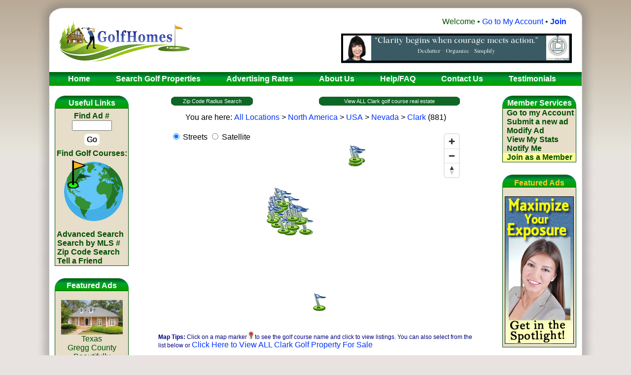

--- FILE ---
content_type: text/html; charset=UTF-8
request_url: https://www.golfhomes.com/usa-nevada-clark-county-golf-course-real-estate-for-sale-bm8313.html
body_size: 14356
content:
<!DOCTYPE HTML PUBLIC "-//W3C//DTD HTML 4.01 Transitional//EN" "http://www.w3.org/TR/html4/loose.dtd">
<html>
    <head>
        <title>Clark Golf Homes for Sale in Golf Communities</title>
        <meta http-equiv="X-UA-Compatible" content="IE=edge,chrome=1">
        <meta http-equiv="Content-Type" content="text/html; charset=UTF-8" />
        <meta name="viewport" content="width=device-width, initial-scale=.907">

        

        

        
        
        <link rel="stylesheet" href="/assets/css/global/global.min.css?ver=2" type="text/css">
        
        
        


        

        <meta name="description" content="View Clark map of golf community homes and lots for sale. Find helpful golf course information. Real estate agents and FSBO advertise it on GolfHomes.com">
        <meta name="keywords" content="Clark Map of golf course communities, golf real estate, golf course homes for sale, golf course community , golf course lots, golf communities, private golf communities, golf course living, luxury homes, golf lifestyle, gated golf community, affordable golf communities, golf retirement living">

        
        
        <meta name="ROBOTS" content="ALL">
        
        
        
        
        

        <meta NAME="RATING" CONTENT="GENERAL">
        <meta name="Language" content="en">
        <meta name="Copyright" content="2025 GolfHomes.com">
        <meta name="Subject" CONTENT="real estate, real estate advertising, homes for sale, sell home, search for homes, homes, houses, real estate for sale, real estate agents, brokers, houses for sale, cabin, classifieds, real estate classifieds, advertise home, home builders, developers, realtors, for sale by owner, fsbo, land for sale, golf lots, condos for sale, buy home, sell my home, real estate links, mls, listing services, advertise, sell a home, sell my home, buying a house on the internet, list a house, advertise a house, selling a house yourself, property for sale, property, agents, multiple listing, classified ads, commercial real estate, by owner, place an ad, home for sale, links, web sites, for sale, land, condos, businesses for sale, database, search, find homes in, advertise my home, golf property, golffront, golf front, for sale by owners, houses for sale by owner, sell your home yourself, for sale by owner listings, sell real estate, buy real estate, realty, selling a house, buying a house, selling a home, buying a home, property, properties, residential, vacant land, condo, condominium, selling a home without a broker, selling a house on the Internet, advertise a house, houses for sale by owners, sell your home yourself, home sale listings, golf course view, golf house, golf home, golfhouse, golf, golf courses, on the green">

        <meta name="Classification" CONTENT="for sale by owner, real estate, real estate advertising, homes for sale, sell home, search for homes, homes, houses, real estate for sale, real estate agents, brokers, houses for sale, cabin, classifieds, real estate classifieds, advertise home, home builders, developers, realtors, fsbo, land for sale, golf course lots, condos for sale, buy home, sell my home, real estate links, mls, listing services, advertise, sell a home, sell my home, buying a house on the internet, list a house, advertise a house, selling a house yourself, property for sale, property, agents, multiple listing, classified ads, commercial real estate, by owner, place an ad, home for sale, links, web sites, for sale, land, condos, businesses for sale, database, search, find homes in, advertise my home, for sale by owners, houses for sale by owner, sell your home yourself, for sale by owner listings, sell real estate, buy real estate, realty, selling a house, buying a house, selling a home, buying a home, property, properties, residential, vacant land, condo, condominium, selling a home without a broker, selling a house on the Internet, advertise a house, houses for sale by owners, sell your home yourself, home sale listings">


        
        <link rel="apple-touch-icon" sizes="180x180" href="images/icons/apple-touch-icon-180x180GH.png">
        <link rel="apple-touch-icon" sizes="152x152" href="images/icons/apple-touch-icon-152x152GH.png">
        <link rel="apple-touch-icon" sizes="144x144" href="images/icons/apple-touch-icon-144x144GH.png">
        <link rel="apple-touch-icon" sizes="120x120" href="images/icons/apple-touch-icon-120x120GH.png">
        <link rel="apple-touch-icon" sizes="114x114" href="images/icons/apple-touch-icon-114x114GH.png">
        <link rel="apple-touch-icon" sizes="76x76" href="images/icons/apple-touch-icon-76x76GH.png">
        <link rel="apple-touch-icon" sizes="72x72" href="images/icons/apple-touch-icon-72x72GH.png">
        <link rel="apple-touch-icon" sizes="60x60" href="images/icons/apple-touch-icon-60x60GH.png">

        <link rel="icon" type="image/png" href="images/icons/apple-touch-icon-144x144GH.png" sizes="144x144">
        <link rel="icon" type="image/png" href="images/icons/apple-touch-icon-96x96GH.png" sizes="96x96">
        <link rel="icon" type="image/png" href="images/icons/apple-touch-icon-72x72GH.png" sizes="72x72">

        
        <script src="/assets/js/vendor/modernizr.custom.43727.js"></script>
        <script src="/assets/js/global/global.min.js?ver=2"></script>
        

        
        


<!-- Google AdSense code -->
<script data-ad-client="ca-pub-3732731661303464" async src="https://pagead2.googlesyndication.com/pagead/js/adsbygoogle.js"></script>
<!-- Google AdSense code -->

    </head>
    <body>
        <div id="wrapper_top"></div>
        <div id="wrapper">
            <table class="outer-container" align="center" border="0" cellpadding="0" cellspacing="0" bgcolor="#FFFFFF">
                <tr>
                    <td>
                    

<table width="100%" bgcolor="#FFFFFF" border="0" cellpadding="0" cellspacing="0" style="border-collapse: collapse">
    <tr>
        <td width="40%" rowspan="3" valign="top"><div align="left"><img src="/logos/golfhomes_logo.png" alt="GolfHomes.com" width="275" height="96" hspace="15" align="left"></div></td>
        <td width="60%" height="21" align="right" valign="middle">
            <div style="margin-right:15px; margin-bottom:15px;" align="right" class="welcome-menu green_16pt">
                Welcome • <a href="portal/account_info.php" class="links6" style="font-size:16px">Go to My Account</a> • 
                <a href="https://www.golfhomes.com/portal/reg.php" class="links2"><b>Join</b></a>
                &nbsp;&nbsp;&nbsp;
            </div>
        </td>
    </tr>
    <tr>
        <td valign="middle"><div style="margin-right:20px;" align="right"><ins data-revive-zoneid="290" data-revive-id="7793bfa9f26716ac5de9ba0227bf205e"></ins><script async src="//www.golfhomes.com/adserver/www/delivery/asyncjs.php"></script></div></td>
    </tr>
    <tr valign="top">
        <td align="right" valign="top">&nbsp;</td>
    </tr>
    <tr width="100%">
        <td colspan="2">
            <div class="menu" style="text-decoration: none">
                <ul>
                    <li><a href="/">&nbsp;&nbsp;&nbsp;<span class="white_16pt">Home</a></span></li>
                    <li><a href="pg.php?pg=browse_map"><span class="white_16pt">Search Golf Properties</a></span></li>
                    <li><a href="pg.php?pg=priceplans"><span class="white_16pt">Advertising Rates</a></span></li>
                    <li><a href="pg.php?pg=about"><span class="white_16pt">About Us</a></span></li>
                    <li><a href="pg.php?pg=faq"><span class="white_16pt">Help/FAQ</a></span></li>
                    <li><a href="feedback.php"><span class="white_16pt">Contact Us</a></span></li>
                    <li><a href="pg.php?pg=customer_feedback"><span class="white_16pt">Testimonials</a></span></li>
                </ul>
            </div>
        </td>
    </tr>
</table>



                        <!-- MIDDLE -->
                        <table id="main" class="container" border="0" cellpadding="0" cellspacing="0" align="center">
                          <tr valign="top">
                            
                            <td valign="top">
                            <!-- Left_Column -->
                            <table width="150" border="0" align="left" cellpadding="0" cellspacing="0">
                              <tr>
                                  <td>&nbsp;</td>
                              </tr>
                              <tr>
                                  <td nowrap><div class="column_image">
                                    <div class="column_head_txt">Useful Links</div></div>
                                    <div class="columnboxDetail">
                                       <div align="center" class="off" style="margin-top:6px;" onmouseover="this.className='off'" onmouseout="this.className='off'">
                                          <form method="post" action="search_ad.php"><span class="green_16pt">&nbsp;Find Ad #&nbsp;</span>
                                            <br>
                                            <input name="ad_id" size="8">
                                            <br>
                                            <input class=btn type="submit" name="submit" value="Go" style="margin-top:6px;padding:3px;background-color:#FFFFFF;color:#000000;border:0px;text-shadow:0px 0px;border-radius:7px;width:31px"></form>
                                      </div>
                                      <div align="center" class="off" onmouseover="this.className='on'" onmouseout="this.className='off'" style="margin-top:6px;" class="green_16pt_bold">
                                       <a href="pg.php?pg=browse_map" style="text-decoration: none" class="green_16pt_bold">Find Golf Courses:
                                       <br>
                                      <img src="images/globe_with_flag_transp.png" alt="World Globe - Find Golf courses" border="0"></a><br>
                                       &nbsp;</div>
                                       <div align="left" class="off" onmouseover="this.className='on'" onmouseout="this.className='off'" >&nbsp;<a href="search.php?cid=" style="text-decoration: none" class="green_16pt_bold">Advanced Search</a></div>
                                       <div align="left" class="off" onmouseover="this.className='on'" onmouseout="this.className='off'">&nbsp;<a href="search.php?cid=" style="text-decoration: none" class="green_16pt_bold">Search by MLS #</a></div>
                                       <div align="left" class="off" onmouseover="this.className='on'" onmouseout="this.className='off'">&nbsp;<a href="search.php?cid=" style="text-decoration: none" class="green_16pt_bold">Zip Code Search</a></div>
                                       <div align="left" class="off" onmouseover="this.className='on'" onmouseout="this.className='off'">&nbsp;<a href="modules.php?mod=Recommend_Us" style="text-decoration: none"  class="green_16pt_bold">Tell a Friend</a></div>
                                   </div>
                               </td>
                              </tr>
                              <tr>
                                  <td>&nbsp;</td>
                              </tr>
                              
                              <tr>
                                <td><div class="column_image">
                                      <div class="column_head_txt">Featured Ads</div>
                                    </div>
                                    <div class="columnboxDetail">
                              
                                      <div class="columnboxFeature">
                                        <div align="center" class="green_16pt"><br>
                                          <a href="3716-ben-hogan-longview-texas-75605-p6101895.html">
                                              <img src="https://images.golfhomes.com/files/small/528/820/gal_3yd-LAARTX-20252882_0.jpg" border="0" width="125" alt="Beautifully Remodeled Home on Crossing Creeks Golf Course!, Texas"><br>Texas<br>Gregg County<br>Beautifully Remodeled Home on Crossing Creeks Golf Course!</a>
                                        </div>
                                      </div>
                              
                                      <div class="columnboxFeature">
                                        <div align="center" class="green_16pt"><br>
                                          <a href="362-abercrombie-point-greenwood-south-carolina-29649-p6396933.html">
                                              <img src="https://images.golfhomes.com/files/small/330/270/gal_3yd-GRWDSC-133027_0.jpg" border="0" width="125" alt="Lakefront Living at Its Finest - Nestled on a picturesque 1-acre, South Carolina"><br>South Carolina<br>Greenwood County<br>Lakefront Living at Its Finest - Nestled on a picturesque 1-acre</a>
                                        </div>
                                      </div>
                              
                                      <div class="columnboxFeature">
                                        <div align="center" class="green_16pt"><br>
                                          <a href="221-saint-andrews-drive-mabank-texas-75156-p6667380.html">
                                              <img src="https://images.golfhomes.com/files/small/565/810/gal_3yd-NTREIS-21056581_0.jpg" border="0" width="125" alt="Golf course home with game room, media room and office! Main, Texas"><br>Texas<br>Henderson County<br>Golf course home with game room, media room and office! Main</a>
                                        </div>
                                      </div>
                              
                                      <div class="columnboxFeature">
                                        <div align="center" class="green_16pt"><br>
                                          <a href="2014-deepwater-lot-26-loop-26-monticello-indiana-47960-p6297560.html">
                                              <img src="https://images.golfhomes.com/files/small/224/860/gal_3yd-WCARIN-202522486_0.jpg" border="0" width="125" alt="Lakeview Bay-Interior Lots with Water Access on Lake Shafer, Indiana"><br>Indiana<br>White County<br>Lakeview Bay-Interior Lots with Water Access on Lake Shafer</a>
                                        </div>
                                      </div>
                              
                                      <div class="columnboxFeature">
                                        <div align="center" class="green_16pt"><br>
                                          <a href="far-w-horseshoe-bay-tx-78657-horseshoe-bay-texas-78657-p6211702.html">
                                              <img src="https://images.golfhomes.com/files/small/702/213/6211702_213.png" border="0" width="125" alt="Horseshoe Bay 0.23 acres - Seller Financing Available, Texas"><br>Texas<br>Llano County<br>Horseshoe Bay 0.23 acres - Seller Financing Available</a>
                                        </div>
                                      </div>
                              
                                    </div>
                                  </td>
                              </tr>
                              <tr>
                                  <td>&nbsp;</td>
                              </tr>
                              
                              <tr>
                                  <td>
                                     <form action="search.php">
                                        <input type="hidden" name="s_res" value="OR">
                                        <input type="hidden" name="f_title" value="">
                                        <input type="hidden" name="f_descr" value="">
                                        <input type="hidden" name="f_city" value="">
                                        <input type="hidden" name="f_state" value="">
                                        <input type="hidden" name="f_club" value="">
                                        <input type="hidden" name="f_contact" value="">
                                        <input type="hidden" name="f_email" value="">
                                        <input type="hidden" name="f_mls" value="">
                                        <input type="hidden" name="f_type" value="">
                                        <input type="hidden" name="f_website" value="">
                                        <input type="hidden" name="f_rent_buy" value="">
                                        <input type="hidden" name="f_company" value="">
                                        <input type="hidden" name="f_county" value="">

                                        <table border="0" align="center" cellpadding="1" cellspacing="6" bgcolor="#006600">
                                            <tr>
                                               <td align="center" class="white_16pt">Keyword Search<br>by state:</td>
                                           </tr>
                                           <tr>
                                               <td align="center" class="wbtxt"><select name="cid" style="font-size:16px">
                                                <option value="2">Alabama</option>
                                                <option value="11">Alaska</option>
                                                <option value="13">Arizona</option>
                                                <option value="12">Arkansas</option>
                                                <option value="14">California</option>
                                                <option value="972">CANADA</option>
                                                <option value="15">Colorado</option>
                                                <option value="16">Connecticut</option>
                                                <option value="164">Delaware</option>
                                                <option value="17">Florida</option>
                                                <option value="18">Georgia</option>
                                                <option value="323">Hawaii</option>
                                                <option value="19">Idaho</option>
                                                <option value="20">Illinois</option>
                                                <option value="21">Indiana</option>
                                                <option value="22">Iowa</option>
                                                <option value="23">Kansas</option>
                                                <option value="24">Kentucky</option>
                                                <option value="25">Louisiana</option>
                                                <option value="26">Maine</option>
                                                <option value="28">Maryland</option>
                                                <option value="27">Massachusetts</option>
                                                <option value="29">Michigan</option>
                                                <option value="30">Minnesota</option>
                                                <option value="31">Mississippi</option>
                                                <option value="32">Missouri</option>
                                                <option value="320">Montana</option>
                                                <option value="33">Nebraska</option>
                                                <option value="318">Nevada</option>
                                                <option value="34">New Hampshire</option>
                                                <option value="35">New Jersey</option>
                                                <option value="36">New Mexico</option>
                                                <option value="37">New York</option>
                                                <option value="38">North Carolina</option>
                                                <option value="321">North Dakota</option>
                                                <option value="39">Ohio</option>
                                                <option value="40">Oklahoma</option>
                                                <option value="41">Oregon</option>
                                                <option value="42">Pennsylvania</option>
                                                <option value="322">Rhode Island</option>
                                                <option value="43">South Carolina</option>
                                                <option value="44">South Dakota</option>
                                                <option value="46">Tennessee</option>
                                                <option value="45">Texas</option>
                                                <option value="319">Utah</option>
                                                <option value="47">Vermont</option>
                                                <option value="48">Virginia</option>
                                                <option value="49">Washington</option>
                                                <option value="51">West Virginia</option>
                                                <option value="50">Wisconsin</option>
                                                <option value="52">Wyoming</option>
                                            </select>
                                        </td>
                                    </tr>
                                    <tr>
                                       <td align="center" class="white_16pt">&nbsp;for:</td>
                                   </tr>
                                   <tr>
                                       <td align="center"><input type="text" size="16" style="width:120px;" class="txtin" name="q"></td>
                                   </tr>
                                   <tr>
                                       <td align="center" class="white_16pt">Find Results with:</td>
                                   </tr>
                                   <tr>
                                       <td align="center"><select name="stype" style="font-size:16px">
                                         <option value="any">Any words</option>
                                         <option value="all">All words</option>
                                         <option value="exact">Exact Phrase</option>
                                     </select></td>
                                 </tr>
                                 <tr>
                                   <td align="center"><input type="submit" value="Go!"></td>
                               </tr>
                           </table>
                       </form>
                   </td>
               </tr>
               <tr>
                  <td>&nbsp;</td>
            </tr>

          </table>
      </td>
      
      <td bgcolor="#FFFFFF" valign="top" class="col24">

        <!-- Center_Column -->

        <table class="col23 center-column" border="0" cellpadding="0" align="center">
           <tr>
              <td>

                <!-- CONTENT -->
 

<table class="col24" border="0" align="center" cellpadding="0" cellspacing="0" style="margin-top:20px;">
    <tr>
        <td width="10%">
            <div align="right">
                <img border="0" src="images/menu_button_left_end.jpg" width="8" height="18" alt="">
            </div>
        </td>
        <td width="20%" height="18" align="center" nowrap bgcolor="#0E6725">
            <a href="search.php?cid=8313" class="links5">Zip Code Radius Search</a>
        </td>
        <td width="10%">
            <img border="0" src="images/menu_button_right_end.jpg" width="8" height="18" alt="">
        </td>
        <td width="10%">
            <div align="right">
                <img border="0" src="images/menu_button_left_end.jpg" width="8" height="18" alt="">
            </div>
        </td>
        <td width="36%" height="18" align="center" nowrap bgcolor="#0E6725">
            <a href="search.php?s_res=OR&cid=8313&stype=any&q=" class="links5" >View ALL Clark golf course real estate</a>
        </td>
        <td width="10%">
            <img border="0" src="images/menu_button_right_end.jpg" width="8" height="18" alt="">
        </td>
    </tr>
    <tr>
        <td colspan="6">
            <table width="100%" border="0" align="center" cellpadding="5" cellspacing="5">
                <tr>
                    <td width="100%" align="center" style="padding-top:10px; padding-bottom:10px;">
                        You are here: <a href="pg.php?pg=browse_map" class="links2">All Locations</a>  > <a href="north-america-golf-course-real-estate-for-sale-bm59141.html" class="breadcrumb">North America</a> > <a href="usa-golf-course-real-estate-for-sale-bm6561.html" class="breadcrumb">USA</a> > <a href="usa-nevada-golf-course-real-estate-for-sale-bm318.html" class="breadcrumb">Nevada</a> > <a href="usa-nevada-clark-county-golf-course-real-estate-for-sale-bm8313.html" class="breadcrumb">Clark</a> (881)
                    </td>
                </tr>
            </table>
        </td>
    </tr>
</table>







<style>
#mmenu{
position: absolute;
background: #fff;
padding: 5px;
font-family: 'Open Sans', sans-serif;
}
#mmenu input{height:auto}
</style>


<center>
<div style="position:relative;width:600px;height:400px">
<div id="map" style="position:absolute;width:100%;height:100%"></div>
<div id="mmenu">
  <input id='streets' type='radio' name='rtoggle' value='streets' checked>
  <label for='streets'>Streets</label>
  <input id='satellite' type='radio' name='rtoggle' value='satellite'>
  <label for='satellite'>Satellite</label>
</div>
</div>
</center>

<table border="0" align="center" cellpadding="5" cellspacing="5" class="green_12pt col22">
 <tr>
   <td align="left" class="navy_12pt" >
 <strong>Map Tips:</strong>
    Click on a map marker <img src="/images/lake-marker.png" alt=""> to see the golf course name and click to view listings. You can also select from the list below or <a href="search.php?s_res=OR&amp;f_title=&amp;f_descr=&amp;f_city=&amp;f_state=&amp;f_lake_on=&amp;f_contact=&amp;f_email=&amp;f_mls=&amp;f_type=&amp;f_website=&amp;f_rent_buy=&amp;cid=8313&amp;stype=any&amp;q=" class="links2">Click Here to View ALL Clark Golf Property For Sale</a>
   </td>
  </tr>
</table>








<table cellspacing="0" cellpadding="5" border="0"

align="center"

class="category-links lake-cat-links">
    <tr valign="top">
        <td valign="top">

            
            <table cellspacing="0" cellpadding="0" border="0">
                <tr valign="top">
                    
                    <td>&nbsp;</td>
                    
                    <td>
                        
                        <a href="aliante-golf-club-real-estate-for-sale-north-las-vegas-nv-b30861-0.html" class="links2">
                            <b>Aliante Golf Club</b>
                        </a>
                        <b> (23) </b>
                    </td>
                </tr>
            </table>
            
            <table cellspacing="0" cellpadding="0" border="0">
                <tr valign="top">
                    
                    <td>&nbsp;</td>
                    
                    <td>
                        
                        <a href="anthem-country-club-real-estate-for-sale-henderson-nv-b28971-0.html" class="links2">
                            <b>Anthem Country Club</b>
                        </a>
                        <b> (15) </b>
                    </td>
                </tr>
            </table>
            
            <table cellspacing="0" cellpadding="0" border="0">
                <tr valign="top">
                    
                    <td>&nbsp;</td>
                    
                    <td>
                        
                        <a href="badlands-golf-club-desperado-real-estate-for-sale-las-vegas-nv-b28158-0.html" class="links2">
                            <b>Badlands Golf Club</b>
                        </a>
                        <b> (15) </b>
                    </td>
                </tr>
            </table>
            
            <table cellspacing="0" cellpadding="0" border="0">
                <tr valign="top">
                    
                    <td>&nbsp;</td>
                    
                    <td>
                        
                        <a href="bears-best-las-vegas-golf-club-real-estate-for-sale-las-vegas-nv-b30169-0.html" class="links2">
                            <b>Bears Best Las Vegas Golf Club</b>
                        </a>
                        <b> (10) </b>
                    </td>
                </tr>
            </table>
            
            <table cellspacing="0" cellpadding="0" border="0">
                <tr valign="top">
                    
                    <td>&nbsp;</td>
                    
                    <td>
                        
                        <a href="usa-nevada-clark-county-boulder-city-municipal-golf-course-b20918-0.html" class="links2">
                            <b>Boulder City Municipal Golf Course</b>
                        </a>
                        <b> (5) </b>
                    </td>
                </tr>
            </table>
            
            <table cellspacing="0" cellpadding="0" border="0">
                <tr valign="top">
                    
                    <td>&nbsp;</td>
                    
                    <td>
                        
                        <a href="boulder-creek-golf-club-desert-hawk-real-estate-for-sale-boulder-city-nv-b30462-0.html" class="links2">
                            <b>Boulder Creek Golf Club</b>
                        </a>
                        <b> (1) </b>
                    </td>
                </tr>
            </table>
            
            <table cellspacing="0" cellpadding="0" border="0">
                <tr valign="top">
                    
                    <td>&nbsp;</td>
                    
                    <td>
                        
                        <a href="canyon-gate-country-club-real-estate-for-sale-las-vegas-nv-b25954-0.html" class="links2">
                            <b>Canyon Gate Country Club</b>
                        </a>
                        <b> (11) </b>
                    </td>
                </tr>
            </table>
            
            <table cellspacing="0" cellpadding="0" border="0">
                <tr valign="top">
                    
                    <td>&nbsp;</td>
                    
                    <td>
                        
                        <a href="casablanca-resort-casino-real-estate-for-sale-mesquite-nv-b28490-0.html" class="links2">
                            <b>CasaBlanca Resort and Casino</b>
                        </a>
                        <b> (10) </b>
                    </td>
                </tr>
            </table>
            
            <table cellspacing="0" cellpadding="0" border="0">
                <tr valign="top">
                    
                    <td>&nbsp;</td>
                    
                    <td>
                        
                        <a href="usa-nevada-clark-county-conestoga-golf-club-b31304-0.html" class="links2">
                            <b>Conestoga Golf Club</b>
                        </a>
                        <b> (26) </b>
                    </td>
                </tr>
            </table>
            
            <table cellspacing="0" cellpadding="0" border="0">
                <tr valign="top">
                    
                    <td>&nbsp;</td>
                    
                    <td>
                        
                        <a href="usa-nevada-clark-county-coyote-willows-golf-club-b31083-0.html" class="links2">
                            <b>Coyote Willows Golf Club</b>
                        </a>
                        <b> (5) </b>
                    </td>
                </tr>
            </table>
            
            <table cellspacing="0" cellpadding="0" border="0">
                <tr valign="top">
                    
                    <td>&nbsp;</td>
                    
                    <td>
                        
                        <a href="usa-nevada-clark-county-desert-rose-golf-course-b20922-0.html" class="links2">
                            <b>Desert Rose Golf Course</b>
                        </a>
                        <b> (8) </b>
                    </td>
                </tr>
            </table>
            
            <table cellspacing="0" cellpadding="0" border="0">
                <tr valign="top">
                    
                    <td>&nbsp;</td>
                    
                    <td>
                        
                        <a href="desert-willow-golf-course-real-estate-for-sale-henderson-nv-b28346-0.html" class="links2">
                            <b>Desert Willow Golf Course</b>
                        </a>
                        <b> (19) </b>
                    </td>
                </tr>
            </table>
            
            <table cellspacing="0" cellpadding="0" border="0">
                <tr valign="top">
                    
                    <td>&nbsp;</td>
                    
                    <td>
                        
                        <a href="dragon-ridge-country-club-real-estate-for-sale-henderson-nv-b30112-0.html" class="links2">
                            <b>Dragon Ridge Country Club</b>
                        </a>
                        <b> (47) </b>
                    </td>
                </tr>
            </table>
            
            <table cellspacing="0" cellpadding="0" border="0">
                <tr valign="top">
                    
                    <td>&nbsp;</td>
                    
                    <td>
                        
                        <a href="usa-nevada-clark-county-durango-hills-golf-club-b29599-0.html" class="links2">
                            <b>Durango Hills Golf Club</b>
                        </a>
                        <b> (1) </b>
                    </td>
                </tr>
            </table>
            
            <table cellspacing="0" cellpadding="0" border="0">
                <tr valign="top">
                    
                    <td>&nbsp;</td>
                    
                    <td>
                        
                        <a href="eagle-crest-golf-club-real-estate-for-sale-las-vegas-nv-b28179-0.html" class="links2">
                            <b>Eagle Crest Golf Club</b>
                        </a>
                        <b> (14) </b>
                    </td>
                </tr>
            </table>
            
            <table cellspacing="0" cellpadding="0" border="0">
                <tr valign="top">
                    
                    <td>&nbsp;</td>
                    
                    <td>
                        
                        <a href="usa-nevada-clark-county-falcon-ridge-golf-course-b30805-0.html" class="links2">
                            <b>Falcon Ridge Golf Course</b>
                        </a>
                        <b> (8) </b>
                    </td>
                </tr>
            </table>
            
            <table cellspacing="0" cellpadding="0" border="0">
                <tr valign="top">
                    
                    <td>&nbsp;</td>
                    
                    <td>
                        <a href="falls-golf-course-real-estate-for-sale-b61661-0.html" class="links2">
                            <b>Falls Golf Course</b>
                        </a>
                        <b> (18) </b>
                    </td>
                </tr>
            </table>
            
            <table cellspacing="0" cellpadding="0" border="0">
                <tr valign="top">
                    
                    <td>&nbsp;</td>
                    
                    <td>
                        
                        <a href="highland-falls-golf-club-real-estate-for-sale-las-vegas-nv-b27274-0.html" class="links2">
                            <b>Highland Falls Golf Club</b>
                        </a>
                        <b> (111) </b>
                    </td>
                </tr>
            </table>
            
            <table cellspacing="0" cellpadding="0" border="0">
                <tr valign="top">
                    
                    <td>&nbsp;</td>
                    
                    <td>
                        
                        <a href="usa-nevada-clark-county-las-vegas-country-club-b20931-0.html" class="links2">
                            <b>Las Vegas Country Club</b>
                        </a>
                        <b> (53) </b>
                    </td>
                </tr>
            </table>
            
            <table cellspacing="0" cellpadding="0" border="0">
                <tr valign="top">
                    
                    <td>&nbsp;</td>
                    
                    <td>
                        
                        <a href="usa-nevada-clark-county-las-vegas-national-golf-club-b20940-0.html" class="links2">
                            <b>Las Vegas National Golf Club</b>
                        </a>
                        <b> (6) </b>
                    </td>
                </tr>
            </table>
            
            <table cellspacing="0" cellpadding="0" border="0">
                <tr valign="top">
                    
                    <td>&nbsp;</td>
                    
                    <td>
                        
                        <a href="usa-nevada-clark-county-los-prados-golf-course-b25551-0.html" class="links2">
                            <b>Los Prados Golf Course</b>
                        </a>
                        <b> (15) </b>
                    </td>
                </tr>
            </table>
            
            <table cellspacing="0" cellpadding="0" border="0">
                <tr valign="top">
                    
                    <td>&nbsp;</td>
                    
                    <td>
                        
                        <a href="usa-nevada-clark-county-mojave-resort-golf-club-b28806-0.html" class="links2">
                            <b>Mojave Resort Golf Club</b>
                        </a>
                        <b> (4) </b>
                    </td>
                </tr>
            </table>
            
            <table cellspacing="0" cellpadding="0" border="0">
                <tr valign="top">
                    
                    <td>&nbsp;</td>
                    
                    <td>
                        
                        <a href="usa-nevada-clark-county-painted-desert-golf-club-b20938-0.html" class="links2">
                            <b>Painted Desert Golf Club</b>
                        </a>
                        <b> (26) </b>
                    </td>
                </tr>
            </table>
            
        </td>
        <td>
            
            <table cellspacing="0" cellpadding="0" border="0">
                <tr valign="top">
                    
                    <td>&nbsp;</td>
                    
                    <td>
                        
                        <a href="palm-valley-golf-course-real-estate-for-sale-las-vegas-nv-b25927-0.html" class="links2">
                            <b>Palm Valley Golf Course</b>
                        </a>
                        <b> (1) </b>
                    </td>
                </tr>
            </table>
            
            <table cellspacing="0" cellpadding="0" border="0">
                <tr valign="top">
                    
                    <td>&nbsp;</td>
                    
                    <td>
                        
                        <a href="red-rock-country-club-mountain-course-real-estate-for-sale-las-vegas-nv-b29406-0.html" class="links2">
                            <b>Red Rock Country Club</b>
                        </a>
                        <b> (34) </b>
                    </td>
                </tr>
            </table>
            
            <table cellspacing="0" cellpadding="0" border="0">
                <tr valign="top">
                    
                    <td>&nbsp;</td>
                    
                    <td>
                        <a href="reflection-bay-golf-club-real-estate-for-sale-b61660-0.html" class="links2">
                            <b>Reflection Bay Golf Club</b>
                        </a>
                        <b> (40) </b>
                    </td>
                </tr>
            </table>
            
            <table cellspacing="0" cellpadding="0" border="0">
                <tr valign="top">
                    
                    <td>&nbsp;</td>
                    
                    <td>
                        
                        <a href="revere-golf-club-lexington-real-estate-for-sale-henderson-nv-b29208-0.html" class="links2">
                            <b>Revere Golf Club</b>
                        </a>
                        <b> (54) </b>
                    </td>
                </tr>
            </table>
            
            <table cellspacing="0" cellpadding="0" border="0">
                <tr valign="top">
                    
                    <td>&nbsp;</td>
                    
                    <td>
                        
                        <a href="usa-nevada-clark-county-rhodes-ranch-golf-club-b28856-0.html" class="links2">
                            <b>Rhodes Ranch Golf Club</b>
                        </a>
                        <b> (21) </b>
                    </td>
                </tr>
            </table>
            
            <table cellspacing="0" cellpadding="0" border="0">
                <tr valign="top">
                    
                    <td>&nbsp;</td>
                    
                    <td>
                        
                        <a href="usa-nevada-clark-county-rio-secco-golf-club-b28814-0.html" class="links2">
                            <b>Rio Secco Golf Club</b>
                        </a>
                        <b> (14) </b>
                    </td>
                </tr>
            </table>
            
            <table cellspacing="0" cellpadding="0" border="0">
                <tr valign="top">
                    
                    <td>&nbsp;</td>
                    
                    <td>
                        
                        <a href="usa-nevada-clark-county-royal-links-golf-club-b29205-0.html" class="links2">
                            <b>Royal Links Golf Club</b>
                        </a>
                        <b> (1) </b>
                    </td>
                </tr>
            </table>
            
            <table cellspacing="0" cellpadding="0" border="0">
                <tr valign="top">
                    
                    <td>&nbsp;</td>
                    
                    <td>
                        
                        <a href="siena-golf-club-real-estate-for-sale-las-vegas-nv-b30095-0.html" class="links2">
                            <b>Siena Golf Club</b>
                        </a>
                        <b> (28) </b>
                    </td>
                </tr>
            </table>
            
            <table cellspacing="0" cellpadding="0" border="0">
                <tr valign="top">
                    
                    <td>&nbsp;</td>
                    
                    <td>
                        
                        <a href="silverstone-golf-club-desert-real-estate-for-sale-las-vegas-nv-b29588-0.html" class="links2">
                            <b>Silverstone Golf Club</b>
                        </a>
                        <b> (3) </b>
                    </td>
                </tr>
            </table>
            
            <table cellspacing="0" cellpadding="0" border="0">
                <tr valign="top">
                    
                    <td>&nbsp;</td>
                    
                    <td>
                        
                        <a href="south-shore-at-lake-las-vegas-real-estate-for-sale-henderson-nv-b27381-0.html" class="links2">
                            <b>South Shore At Lake Las Vegas</b>
                        </a>
                        <b> (42) </b>
                    </td>
                </tr>
            </table>
            
            <table cellspacing="0" cellpadding="0" border="0">
                <tr valign="top">
                    
                    <td>&nbsp;</td>
                    
                    <td>
                        
                        <a href="southern-highlands-golf-club-real-estate-for-sale-las-vegas-nv-b29790-0.html" class="links2">
                            <b>Southern Highlands Golf Club</b>
                        </a>
                        <b> (26) </b>
                    </td>
                </tr>
            </table>
            
            <table cellspacing="0" cellpadding="0" border="0">
                <tr valign="top">
                    
                    <td>&nbsp;</td>
                    
                    <td>
                        
                        <a href="spanish-trail-golf-country-club-sunrise-real-estate-for-sale-las-vegas-nv-b20943-0.html" class="links2">
                            <b>Spanish Trail Golf and Country Club</b>
                        </a>
                        <b> (37) </b>
                    </td>
                </tr>
            </table>
            
            <table cellspacing="0" cellpadding="0" border="0">
                <tr valign="top">
                    
                    <td>&nbsp;</td>
                    
                    <td>
                        
                        <a href="stallion-mountain-golf-course-real-estate-for-sale-b64896-0.html" class="links2">
                            <b>Stallion Mountain Golf Course</b>
                        </a>
                        <b> (25) </b>
                    </td>
                </tr>
            </table>
            
            <table cellspacing="0" cellpadding="0" border="0">
                <tr valign="top">
                    
                    <td>&nbsp;</td>
                    
                    <td>
                        
                        <a href="usa-nevada-clark-county-sunrise-vista-golf-course-eagle-b20933-0.html" class="links2">
                            <b>Sunrise Vista Golf Course</b>
                        </a>
                        <b> (1) </b>
                    </td>
                </tr>
            </table>
            
            <table cellspacing="0" cellpadding="0" border="0">
                <tr valign="top">
                    
                    <td>&nbsp;</td>
                    
                    <td>
                        
                        <a href="tpc-las-vegas-real-estate-for-sale-las-vegas-nv-b28522-0.html" class="links2">
                            <b>TPC Las Vegas</b>
                        </a>
                        <b> (6) </b>
                    </td>
                </tr>
            </table>
            
            <table cellspacing="0" cellpadding="0" border="0">
                <tr valign="top">
                    
                    <td>&nbsp;</td>
                    
                    <td>
                        
                        <a href="usa-nevada-clark-county-tpc-at-summerlin-b26899-0.html" class="links2">
                            <b>TPC at Summerlin</b>
                        </a>
                        <b> (14) </b>
                    </td>
                </tr>
            </table>
            
            <table cellspacing="0" cellpadding="0" border="0">
                <tr valign="top">
                    
                    <td>&nbsp;</td>
                    
                    <td>
                        
                        <a href="the-legacy-golf-club-real-estate-for-sale-henderson-nv-b25573-0.html" class="links2">
                            <b>The Legacy Golf Club</b>
                        </a>
                        <b> (7) </b>
                    </td>
                </tr>
            </table>
            
            <table cellspacing="0" cellpadding="0" border="0">
                <tr valign="top">
                    
                    <td>&nbsp;</td>
                    
                    <td>
                        
                        <a href="the-oasis-golf-club-palmer-real-estate-for-sale-mesquite-nv-b27835-0.html" class="links2">
                            <b>The Oasis Golf Club</b>
                        </a>
                        <b> (23) </b>
                    </td>
                </tr>
            </table>
            
            <table cellspacing="0" cellpadding="0" border="0">
                <tr valign="top">
                    
                    <td>&nbsp;</td>
                    
                    <td>
                        <a href="the-summit-club-real-estate-for-sale-b65488-0.html" class="links2">
                            <b>The Summit Club</b>
                        </a>
                        <b> (7) </b>
                    </td>
                </tr>
            </table>
            
            <table cellspacing="0" cellpadding="0" border="0">
                <tr valign="top">
                    
                    <td>&nbsp;</td>
                    
                    <td>
                        
                        <a href="usa-nevada-clark-county-the-wynn-golf-club-b20921-0.html" class="links2">
                            <b>The Wynn Golf Club</b>
                        </a>
                        <b> (5) </b>
                    </td>
                </tr>
            </table>
            
            <table cellspacing="0" cellpadding="0" border="0">
                <tr valign="top">
                    
                    <td>&nbsp;</td>
                    
                    <td>
                        
                        <a href="tuscany-golf-club-real-estate-for-sale-henderson-nv-b29881-0.html" class="links2">
                            <b>Tuscany Golf Club</b>
                        </a>
                        <b> (28) </b>
                    </td>
                </tr>
            </table>
            
            <table cellspacing="0" cellpadding="0" border="0">
                <tr valign="top">
                    
                    <td>&nbsp;</td>
                    
                    <td>
                        
                        <a href="usa-nevada-clark-county-wildhorse-golf-club-b20941-0.html" class="links2">
                            <b>WildHorse Golf Club</b>
                        </a>
                        <b> (5) </b>
                    </td>
                </tr>
            </table>
            
            <table cellspacing="0" cellpadding="0" border="0">
                <tr valign="top">
                    
                    <td>&nbsp;</td>
                    
                    <td>
                        
                        <a href="usa-nevada-clark-county-wolf-creek-at-paradise-canyon-b30341-0.html" class="links2">
                            <b>Wolf Creek At Paradise Canyon</b>
                        </a>
                        <b> (8) </b>
                    </td>
                </tr>
            </table>
            

            &nbsp;
        </td>
    </tr>
</table>

<!--<table border="0" class="col24" align="center" style="margin-top:10px;">
    <tr>
        <td class="txt9">If you do not see your golf course listed, just <a href="feedback.php" class="links2">let us know</a> and we will add it. <br>
            <br>
            <b>First Ad Special</b> - If we have no property ads for your golf course on our website, your ad will be <b>FREE</b> for the first 3 months!
        </td>
    </tr>
</table>-->

<!-- LATEST ADS -->
<table border="0" class="col24 tbl-latest-ads" align="center" style="margin-top:10px; margin-bottom:10px;">
    <tr>
        <td colspan="3" class="green_16pt_bold" style="padding-bottom:10px;">Latest 10 Ads :  > <a href="north-america-golf-course-real-estate-for-sale-bm59141.html" class="breadcrumb">North America</a> > <a href="usa-golf-course-real-estate-for-sale-bm6561.html" class="breadcrumb">USA</a> > <a href="usa-nevada-golf-course-real-estate-for-sale-bm318.html" class="breadcrumb">Nevada</a> > <a href="usa-nevada-clark-county-golf-course-real-estate-for-sale-bm8313.html" class="breadcrumb">Clark</a></td>
    </tr>
    <tr bgcolor="#116726">
        <td align="center" class="white_14pt_bold">Photo</td>
        <td align="center" class="white_14pt_bold">Golf Course Real Estate for sale</td>
        <td align="center" class="white_14pt_bold">Added or Updated</td>
    </tr>

    
    <tr>
        <td align="center" class="ad-summary"><img src="files/small/../../img/photo.png" border="0" alt=""></td>
        <td class="ad-summary">
            <a href="3100-angelica-court-las-vegas-nevada-89134-p6744356.html">Located in the desirable 55+ community of Sun City Summerlin</a>
        </td>
        <td align="center" class="ad-summary">Dec 10, 2025</td>
    </tr>
    
    <tr>
        <td align="center" class="ad-summary"><img src="files/small/../../img/photo.png" border="0" alt=""></td>
        <td class="ad-summary">
            <a href="11310-winter-cottage-place-las-vegas-nevada-89135-p6939663.html">A stunning six-bedroom residence in Red Rock, this home welcomes</a>
        </td>
        <td align="center" class="ad-summary">Dec 10, 2025</td>
    </tr>
    
    <tr>
        <td align="center" class="ad-summary"><img src="files/small/../../img/photo.png" border="0" alt=""></td>
        <td class="ad-summary">
            <a href="9008-emerald-hill-way-las-vegas-nevada-89117-p6617934.html">Stunning custom home on nearly 1/3 acre in prestigious</a>
        </td>
        <td align="center" class="ad-summary">Dec 10, 2025</td>
    </tr>
    
    <tr>
        <td align="center" class="ad-summary"><img src="files/small/../../img/photo.png" border="0" alt=""></td>
        <td class="ad-summary">
            <a href="7839-lyrebird-drive-north-las-vegas-nevada-89084-p6459492.html">Home for the holidays! This upgraded property features fresh</a>
        </td>
        <td align="center" class="ad-summary">Dec 10, 2025</td>
    </tr>
    
    <tr>
        <td align="center" class="ad-summary"><img src="files/small/../../img/photo.png" border="0" alt=""></td>
        <td class="ad-summary">
            <a href="10712-button-willow-drive-las-vegas-nevada-89134-p6939283.html">Stately 2,819 sq. ft. Aristocrat model featuring dual primary</a>
        </td>
        <td align="center" class="ad-summary">Dec 10, 2025</td>
    </tr>
    
    <tr>
        <td align="center" class="ad-summary"><img src="files/small/../../img/photo.png" border="0" alt=""></td>
        <td class="ad-summary">
            <a href="2134-desert-woods-drive-henderson-nevada-89012-p6939284.html">2 bedroom, 2 bath home in the highly sought-after Sun City</a>
        </td>
        <td align="center" class="ad-summary">Dec 10, 2025</td>
    </tr>
    
    <tr>
        <td align="center" class="ad-summary"><img src="files/small/../../img/photo.png" border="0" alt=""></td>
        <td class="ad-summary">
            <a href="523-overlook-rim-drive-henderson-nevada-89012-p6246238.html">Discover this extraordinary home by award-winning Christopher</a>
        </td>
        <td align="center" class="ad-summary">Dec 10, 2025</td>
    </tr>
    
    <tr>
        <td align="center" class="ad-summary"><img src="files/small/../../img/photo.png" border="0" alt=""></td>
        <td class="ad-summary">
            <a href="525-overlook-rim-drive-henderson-nevada-89012-p6600632.html">Discover this extraordinary home by award-winning Christopher</a>
        </td>
        <td align="center" class="ad-summary">Dec 10, 2025</td>
    </tr>
    
    <tr>
        <td align="center" class="ad-summary"><img src="files/small/../../img/photo.png" border="0" alt=""></td>
        <td class="ad-summary">
            <a href="3-isleworth-drive-henderson-nevada-89052-p6724913.html">Look at the New Price today 12/10/2025 -  You don't want to miss</a>
        </td>
        <td align="center" class="ad-summary">Dec 10, 2025</td>
    </tr>
    
    <tr>
        <td align="center" class="ad-summary"><img src="files/small/../../img/photo.png" border="0" alt=""></td>
        <td class="ad-summary">
            <a href="3316-fire-eye-way-north-las-vegas-nevada-89084-p6938344.html">Pictures to be in MLS 12/12 Come experience this sought after</a>
        </td>
        <td align="center" class="ad-summary">Dec 10, 2025</td>
    </tr>
    

</table>

<p align="center" class="green_16pt_bold" style="background-color:#75cff057;padding:20px">Want to be the First to know?
    <br>
    <br>
    Sign up for our <a href="pg.php?pg=auto_notify_intro" class="links6">NOTIFY ME</a> program and receive emails when listings are added or updated that match your search criteria. It is a FREE service!<br>
    <a href="pg.php?pg=auto_notify_intro">
        <img src="images/notifyme297x109.png" border="0" alt="GolfHomes.com Notify Me">
    </a>
</p>
<div class="f-state-links">
      <div class="column column-1 column-first first">
            <a href="usa-alabama-golf-course-real-estate-for-sale-bm2.html" class="cat-link state-cat-link">Alabama golf course homes</a>
            <a href="usa-alaska-golf-course-real-estate-for-sale-bm11.html" class="cat-link state-cat-link">Alaska golf course homes</a>
            <a href="usa-arizona-golf-course-real-estate-for-sale-bm13.html" class="cat-link state-cat-link">Arizona golf course homes</a>
            <a href="usa-arkansas-golf-course-real-estate-for-sale-bm12.html" class="cat-link state-cat-link">Arkansas golf course homes</a>
            <a href="usa-california-golf-course-real-estate-for-sale-bm14.html" class="cat-link state-cat-link">California golf course homes</a>
            
            <a href="usa-colorado-golf-course-real-estate-for-sale-bm15.html" class="cat-link state-cat-link">Colorado golf course homes</a>
            <a href="usa-connecticut-golf-course-real-estate-for-sale-bm16.html" class="cat-link state-cat-link">Connecticut golf course homes</a>
            <a href="usa-delaware-golf-course-real-estate-for-sale-bm164.html" class="cat-link state-cat-link">Delaware golf course homes</a>
            <a href="usa-florida-golf-course-real-estate-for-sale-bm17.html" class="cat-link state-cat-link">Florida golf course homes</a>
            <a href="usa-georgia-golf-course-real-estate-for-sale-bm18.html" class="cat-link state-cat-link">Georgia golf course homes</a>
            <a href="usa-hawaii-golf-course-real-estate-for-sale-bm323.html" class="cat-link state-cat-link">Hawaii golf course homes</a>
            <a href="usa-idaho-golf-course-real-estate-for-sale-bm19.html" class="cat-link state-cat-link">Idaho golf course homes</a>
            <a href="usa-illinois-golf-course-real-estate-for-sale-bm20.html" class="cat-link state-cat-link">Illinois golf course homes</a>
            <a href="usa-indiana-golf-course-real-estate-for-sale-bm21.html" class="cat-link state-cat-link">Indiana golf course homes</a>
            <a href="usa-iowa-golf-course-real-estate-for-sale-bm22.html" class="cat-link state-cat-link">Iowa golf course homes</a>
            <a href="usa-kansas-golf-course-real-estate-for-sale-bm23.html" class="cat-link state-cat-link">Kansas golf course homes</a>
            <a href="usa-kentucky-golf-course-real-estate-for-sale-bm24.html" class="cat-link state-cat-link">Kentucky golf course homes</a>
            <a href="usa-louisiana-golf-course-real-estate-for-sale-bm25.html" class="cat-link state-cat-link">Louisiana golf course homes</a>
            <a href="usa-maine-golf-course-real-estate-for-sale-bm26.html" class="cat-link state-cat-link">Maine golf course homes</a>
            <a href="usa-maryland-golf-course-real-estate-for-sale-bm28.html" class="cat-link state-cat-link">Maryland golf course homes</a>
            <a href="usa-massachusetts-golf-course-real-estate-for-sale-bm27.html" class="cat-link state-cat-link">Massachusetts golf course homes</a>
            <!--a href="mexico-golf-course-real-estate-for-sale-bm6563.html" class="cat-link state-cat-link">MEXICO golf course homes</a-->
            <a href="usa-michigan-golf-course-real-estate-for-sale-bm29.html" class="cat-link state-cat-link">Michigan golf course homes</a>
            <a href="usa-minnesota-golf-course-real-estate-for-sale-bm30.html" class="cat-link state-cat-link">Minnesota golf course homes</a>
            <a href="usa-mississippi-golf-course-real-estate-for-sale-bm31.html" class="cat-link state-cat-link">Mississippi golf course homes</a>
            <a href="usa-missouri-golf-course-real-estate-for-sale-bm32.html" class="cat-link state-cat-link">Missouri golf course homes</a>
      </div>
      <div class="column column-2 column-last last">
            <a href="usa-montana-golf-course-real-estate-for-sale-bm320.html" class="cat-link state-cat-link">Montana golf course homes</a>
            <a href="usa-nebraska-golf-course-real-estate-for-sale-bm33.html" class="cat-link state-cat-link">Nebraska golf course homes</a>
            <a href="usa-nevada-golf-course-real-estate-for-sale-bm318.html" class="cat-link state-cat-link">Nevada golf course homes</a>
            <a href="usa-new-hampshire-golf-course-real-estate-for-sale-bm34.html" class="cat-link state-cat-link">New Hampshire golf course homes</a>
            <a href="usa-new-jersey-golf-course-real-estate-for-sale-bm35.html" class="cat-link state-cat-link">New Jersey golf course homes</a>
            <a href="usa-new-mexico-golf-course-real-estate-for-sale-bm36.html" class="cat-link state-cat-link">New Mexico golf course homes</a>
            <a href="usa-new-york-golf-course-real-estate-for-sale-bm37.html" class="cat-link state-cat-link">New York golf course homes</a>
            <a href="usa-north-carolina-golf-course-real-estate-for-sale-bm38.html" class="cat-link state-cat-link">North Carolina golf course homes</a>
            <a href="usa-north-dakota-golf-course-real-estate-for-sale-bm321.html" class="cat-link state-cat-link">North Dakota golf course homes</a>
            <a href="usa-ohio-golf-course-real-estate-for-sale-bm39.html" class="cat-link state-cat-link">Ohio golf course homes</a>
            <a href="usa-oklahoma-golf-course-real-estate-for-sale-bm40.html" class="cat-link state-cat-link">Oklahoma golf course homes</a>
            <a href="usa-oregon-golf-course-real-estate-for-sale-bm41.html" class="cat-link state-cat-link">Oregon golf course homes</a>
            <a href="usa-pennsylvania-golf-course-real-estate-for-sale-bm42.html" class="cat-link state-cat-link">Pennsylvania golf course homes</a>
            <a href="usa-rhode-island-golf-course-real-estate-for-sale-bm322.html" class="cat-link state-cat-link">Rhode Island golf course homes</a>
            <a href="usa-south-carolina-golf-course-real-estate-for-sale-bm43.html" class="cat-link state-cat-link">South Carolina golf course homes</a>
            <a href="usa-south-dakota-golf-course-real-estate-for-sale-bm44.html" class="cat-link state-cat-link">South Dakota golf course homes</a>
            <a href="usa-tennessee-golf-course-real-estate-for-sale-bm46.html" class="cat-link state-cat-link">Tennessee golf course homes</a>
            <a href="usa-texas-golf-course-real-estate-for-sale-bm45.html" class="cat-link state-cat-link">Texas golf course homes</a>
            <a href="usa-utah-golf-course-real-estate-for-sale-bm319.html" class="cat-link state-cat-link">Utah golf course homes</a>
            <a href="usa-vermont-golf-course-real-estate-for-sale-bm47.html" class="cat-link state-cat-link">Vermont golf course homes</a>
            <a href="usa-virginia-golf-course-real-estate-for-sale-bm48.html" class="cat-link state-cat-link">Virginia golf course homes</a>
            <a href="usa-washington-golf-course-real-estate-for-sale-bm49.html" class="cat-link state-cat-link">Washington golf course homes</a>
            <a href="usa-west-virginia-golf-course-real-estate-for-sale-bm51.html" class="cat-link state-cat-link">West Virginia golf course homes</a>
            <a href="usa-wisconsin-golf-course-real-estate-for-sale-bm50.html" class="cat-link state-cat-link">Wisconsin golf course homes</a>
            <a href="usa-wyoming-golf-course-real-estate-for-sale-bm52.html" class="cat-link state-cat-link">Wyoming golf course homes</a>
      </div>
</div>

<div class="f-state-links">
      <a href="canada-golf-course-real-estate-for-sale-bm6562.html" class="cat-link state-cat-link"><br>CANADA golf course homes</a><br>
</div>



<p align="left" class="green_16pt">
    We are a nationwide advertising service for golf course properties, golf course weekend homes, golf course retirement homes, second homes, golf vacation homes, golf property lots, land, acreage, golf condos, all over the United States,Canada and Mexico.
</p>
<p align="left" class="green_16pt" style="padding-bottom:10px;">
    Buy and Sell golf homes here! Find a Golf Property Realtor, Agent, Broker or Realty within our listings to help you locate the perfect golf community property. If you are a Realtor, Agent or Broker, this is the perfect place to advertise your client's golf home properties because we can connect you with millions of buyers that visit our website.
</p>
 
<!-- /CONTENT -->
  </td>
 </tr>
</table>

<!-- /Center_Column -->
<!-- do not remove 2 below lines of code-->
 </td>


 <td bgcolor="#FFFFFF" valign="top">
  <br>
<!-- Right_Column -->

<!-- head_item -->
  <table width="150" border="0" cellpadding="0" cellspacing="0" style="border-collapse: collapse">
   <tr>
    <td align="center"> <div class="column_image">
       <div class="column_head_txt">Member Services</div>
      </div>
      <div align="center" class="columnboxDetail">
         <div align="left" class="off" onMouseOver="this.className='on'" onMouseOut="this.className='off'">&nbsp; <a href="https://www.golfhomes.com/portal/account_info.php" style="text-decoration: none">Go to my Account</a></div>
         <div align="left" class="off" onMouseOver="this.className='on'" onMouseOut="this.className='off'">&nbsp; <a href="https://www.golfhomes.com/portal/account_info.php" style="text-decoration: none">Submit a new ad</a></div>
         <div align="left" class="off" onMouseOver="this.className='on'" onMouseOut="this.className='off'">&nbsp; <a href="https://www.golfhomes.com/portal/account_info.php" style="text-decoration: none">Modify Ad</a></div>
         <div align="left" class="off" onMouseOver="this.className='on'" onMouseOut="this.className='off'">&nbsp; <a href="https://www.golfhomes.com/portal/account_info.php" style="text-decoration: none">View My Stats</a></div>
         <div align="left" class="off" onMouseOver="this.className='on'" onMouseOut="this.className='off'">&nbsp; <a href="pg.php?pg=auto_notify_intro" style="text-decoration: none">Notify Me</a></div>
         <div align="left" class="off" onMouseOver="this.className='on'" onMouseOut="this.className='off'"  style="background-color: #FFFF93">&nbsp; <a href="https://www.golfhomes.com/portal/reg.php" style="text-decoration: none" >Join as a Member</a></div>
      </div>

    </td>
   </tr>
   <tr>
    <td>&nbsp;</td>
   </tr>



   <tr>
    <td>

     <div class="column_image">
      <div class="column_head_txtsp">Featured Ads</div>
   </div>
     <div align="center" class="columnboxDetail">
      <div class="columnboxSponser"><br>
       <div align="center">
        <div id="adcontent"><script type='text/javascript' src='https://www.golfhomes.com/adserver/www/delivery/spcjs.php?id=8'></script><script type='text/javascript'><!--// <![CDATA[
    /* GH Spotlight - Default */ typeof OA_show==='undefined'||OA_show(433)// ]]> --></script><noscript><a target=_blank href='https://www.golfhomes.com/adserver/www/delivery/ck.php?n=f3bf47d'><img border=0 alt='' src='https://www.golfhomes.com/adserver/www/delivery/avw.php?zoneid=433&amp;n=f3bf47d'></a></noscript></div>
       </div>
      </div>
     </div>
     </div>

   </td>
   </tr>


   <tr>
    <td>&nbsp;</td>
   </tr>
   <tr>
    <td>
    <div align="center"><ins data-revive-zoneid="344" data-revive-id="7793bfa9f26716ac5de9ba0227bf205e"></ins><script async src="//www.golfhomes.com/adserver/www/delivery/asyncjs.php"></script></div>
    </td>
   </tr>
   <tr>
    <td>&nbsp;</td>
   </tr>
   <tr>
    <td align="center"><div class="column_image">
	  <div class="column_head_txt">Search Options</div>
	 </div>
     <div align="center" class="columnboxDetail">
	  <div align="left" class="off" onmouseover="this.className='on'" onmouseout="this.className='off'">&nbsp; <a href="search.php" style="text-decoration: none">Search by $ Price</a></div>
	  <div align="left" class="off" onmouseover="this.className='on'" onmouseout="this.className='off'">&nbsp; <a href="search.php" style="text-decoration: none">Search by MLS</a></div>
	  <div align="left" class="off" onmouseover="this.className='on'" onmouseout="this.className='off'">&nbsp; <a href="search.php" style="text-decoration: none">Zip Code Radius</a></div>
	  <div align="left" class="off" onmouseover="this.className='on'" onmouseout="this.className='off'">&nbsp; <a href="search.php" style="text-decoration: none">Search by State</a></div>
	  <div align="left" class="off" onmouseover="this.className='on'" onmouseout="this.className='off'">&nbsp; <a href="search.php" style="text-decoration: none">Search by Course</a></div>
	  <div align="left" class="off" onmouseover="this.className='on'" onmouseout="this.className='off'">&nbsp; <a href="search.php?s_res=OR&f_title=auction&f_descr=auction" style="text-decoration: none">Find Auctions</a></div>
	  <div align="left" class="off" onmouseover="this.className='on'" onmouseout="this.className='off'">&nbsp; <a href="search.php?s_res=OR&f_title=foreclosure&f_descr=foreclosure" style="text-decoration: none">Find Foreclosures</a></div>
    <div align="left" class="off" onmouseover="this.className='on'" onmouseout="this.className='off'">&nbsp; <a href="search.php?s_res=OR&f_title=open house&f_descr=open house" style="text-decoration: none">Open Houses</a></div>
	 </div>
    </td>
   </tr>
   <tr>
    <td>&nbsp;</td>
   </tr>
   <tr>
    <td align="center"><div class="column_image">
	  <div class="column_head_txt" style="font-size:15px">Selling Real Estate</div>
	 </div>
	 <div align="center" class="columnboxDetail">
	  <div align="center" class="off" onmouseover="this.className='on'" onmouseout="this.className='off'"><a href="pg.php?pg=add_my_property" style="text-decoration: none">Add My Property</a></div>
    <div><hr></div>
	  <div align="center" class="off" onmouseover="this.className='on'" onmouseout="this.className='off'"><a href="pg.php?pg=SellingTips" style="text-decoration: none">Property Sales Tips</a></div>
	 </div>
    </td>
   </tr>
   <tr>
    <td height="30">&nbsp;</td>
   </tr>
  </table>
<!-- /Right_Column -->

 </td>
 
 
 </tr>
</table>
<!-- /MIDDLE -->

<!-- BOTTOM -->

<div align="center" style="font-size:16px; font-family:Verdana, Arial, Helvetica, sans-serif; color:#000; padding-bottom:4px; padding-top:4px; ">Members of Dream<span style="color:#339CCB; ">Home</span>Network.com</div>

<div id="footer-logos-c" style="max-width:92%">
 <a href="https://www.dreamhomenetwork.com" title="DreamHomeNetwork.com" target="_blank" class="browse dhn-logo"></a>
  <div class="scrollable" id="chained">
    <div class="items">
    <div>
      <a href="https://www.lakehouse.com" title="LakeHouse.com" target="_blank"><img src="/logos/lakehouse175.jpg" alt="LakeHouse.com" title="LakeHouse.com" width="175" height="51"></a>
      <a href="https://www.barrierfreehome.com" title="BarrierFreeHome.com" target="_blank"><img src="/logos/barrrierfree2.jpg" alt="BarrierFreeHome.com" title="BarrierFreeHome.com" width="175" height="51"></a>
      <a href="https://www.lakehousevacations.com" title="LakeHouseVacations.com" target="_blank"><img src="/logos/lakehouseVacations175.jpg" alt="LakeHouseVacations.com" title="LakeHouseVacations.com" width="175" height="51"></a>
    </div>
    <div>
    <a href="https://www.golfhomes.com" title="GolfHomes.com" target="_blank"><img src="/logos/golfhomes175.jpg" alt="GolfHomes.com" title="GolfHomes.com" width="175" height="51"></a>
	  <a href="https://www.beachhouse.com" title="BeachHouse.com" target="_blank"><img src="/logos/Beachhouse_logoMed_RGB175.jpg" alt="BeachHouse.com" title="BeachHouse.com" width="175" height="51"></a>
    <a href="https://www.lakehouse.com" title="LakeHouse.com" target="_blank"><img src="/logos/lakehouse175.jpg" alt="LakeHouse.com" title="LakeHouse.com" width="175" height="51"></a>
    </div>
  </div>
 </div>
</div>




<div class="golfhomes menu" style="text-decoration: none">
    <ul>
        <li><a href="/pg.php?pg=index" style="text-decoration: none">&nbsp;&nbsp;&nbsp;Home</a></li>
        <li><a href="/pg.php?pg=browse_map" style="text-decoration: none">Search Golf Properties</a></li>
        <li><a href="/pg.php?pg=priceplans" style="text-decoration: none">Advertising Rates</a></li>
        <li><a href="/pg.php?pg=about" style="text-decoration: none">About Us</a></li>
        <li><a href="/pg.php?pg=faq" style="text-decoration: none">Help/FAQ</a></li>
        <li><a href="/feedback.php" style="text-decoration: none">Contact Us</a></li>
        <li><a href="/pg.php?pg=customer_feedback" style="text-decoration: none">Testimonials</a></li>
    </ul>
</div>

<table width="100%" border="0" cellpadding="3" cellspacing="0" bgcolor="#007A2D" align="center">
    <tr>
        <td align="center" class="white_14pt">Last updated on <span id="last-modified-date"></span></td>


        <td align="center" class="white_14pt">
            &copy; 2010 - 2025 <b>Golf Homes.com</b>
        </td>

        <td align="center" class="white_14pt">
            Use of this website constitutes acceptance of our <a href="pg.php?pg=terms" class="links3"><u>Terms of Use</u></a>
        </td>
    </tr>
</table>



   </td>
  </tr>
 </table>
</div>
<div id="wrapper_bottom"></div>


<script src="img/colorbox/jquery.colorbox-min.js"></script>
<script>
var AgentCboxLoaded = 0;
function AgentCBox(){

  if(AgentCboxLoaded) return;
  AgentCboxLoaded = 1;

  $('<link>')
  .appendTo('head')
  .attr({
      type: 'text/css', 
      rel: 'stylesheet',
      href: 'img/colorbox/colorbox.css'
  });
  
  $(".agent_inline").colorbox({
    iframe:true,
    innerWidth:400,
    innerHeight:395
  });

}
</script>

<!-- Google tag (gtag.js) -->
<script async src="https://www.googletagmanager.com/gtag/js?id=G-CJVMHGYW1P"></script>
<script>
  window.dataLayer = window.dataLayer || [];
  function gtag(){dataLayer.push(arguments);}
  gtag('js', new Date());

  gtag('config', 'G-CJVMHGYW1P');
</script>

<!-- Google Analytics -->
<script>
var _gaq = _gaq || [];
_gaq.push(['_setAccount', 'UA-1373425-3']);
_gaq.push(['_trackPageview']);

(function () {
    var ga = document.createElement('script');
    ga.type = 'text/javascript';
    ga.async = true;
    ga.src = ('https:' == document.location.protocol ? 'https://ssl' : 'https://www') + '.google-analytics.com/ga.js';
    var s = document.getElementsByTagName('script')[0];
    s.parentNode.insertBefore(ga, s);
})();
</script>
<!-- /Google Analytics -->







<style>
.mapboxgl-canvas{position:relative !important}
.marker {
  background-image: url('/images/golfmarker.png');
  background-size: cover;
  width: 27px;
  height: 37px;
  cursor: pointer;
}
.mapboxgl-popup{min-width:200px}
</style>
<script>
var inputs = document.getElementById('mmenu').getElementsByTagName('input');
function switchLayer(layer) {
  var layerId = layer.target.id;
  map.setStyle('mapbox://styles/mapbox/' + layerId + '-v'+(layerId=='satellite'?'9':'11')+'?optimize=true');
}
for (var i=0;i<inputs.length;i++) {
  inputs[i].onclick = switchLayer;
}
var map;
function initialize() {
    
  mapboxgl.accessToken = 'pk.eyJ1IjoiZ29sZmhvbWVzIiwiYSI6ImNqcnFzZDhjOTAwZzI0M29jZWswZjNmN28ifQ.zTHgVaI3p2OyvNoBcbBfng';
  if(!mapboxgl.supported()) return;

  var bounds = new mapboxgl.LngLatBounds();
  
  var myOptions = {
    container: 'map',
    style: 'mapbox://styles/mapbox/streets-v11?optimize=true',
    zoom: 4,
    center: [-114.705725355,35.927923425] //95,37
  };
  
  map = new mapboxgl.Map(myOptions);
  map.addControl(new mapboxgl.NavigationControl());

  var points=[],points_catid=[],points_catname=[],points_amt=[];

  points.push([-114.843893,35.958551]);
  points_catid.push('20918');
  points_catname.push('Boulder City Municipal Golf Course');
  points_amt.push('5');

  points.push([-115.168578,36.126319]);
  points_catid.push('20921');
  points_catname.push('The Wynn Golf Club');
  points_amt.push('5');

  points.push([-115.054943,36.143868]);
  points_catid.push('20922');
  points_catname.push('Desert Rose Golf Course');
  points_amt.push('8');

  points.push([-115.148,36.133321]);
  points_catid.push('20931');
  points_catname.push('Las Vegas Country Club');
  points_amt.push('53');

  points.push([-115.0552212,36.22002713]);
  points_catid.push('20933');
  points_catname.push('Sunrise Vista Golf Course');
  points_amt.push('1');

  points.push([-115.256681,36.262117]);
  points_catid.push('20938');
  points_catname.push('Painted Desert Golf Club');
  points_amt.push('26');

  points.push([-115.125736,36.129855]);
  points_catid.push('20940');
  points_catname.push('Las Vegas National Golf Club');
  points_amt.push('6');

  points.push([-115.078267,36.05644]);
  points_catid.push('20941');
  points_catname.push('WildHorse Golf Club');
  points_amt.push('5');

  points.push([-115.255838,36.096778]);
  points_catid.push('20943');
  points_catname.push('Spanish Trail Golf and Country Club');
  points_amt.push('37');

  points.push([-115.217908,36.253165]);
  points_catid.push('25551');
  points_catname.push('Los Prados Golf Course');
  points_amt.push('15');

  points.push([-115.083155,36.034405]);
  points_catid.push('25573');
  points_catname.push('The Legacy Golf Club');
  points_amt.push('7');

  points.push([-115.295089,36.211576]);
  points_catid.push('25927');
  points_catname.push('Palm Valley Golf Course');
  points_amt.push('1');

  points.push([-115.285392,36.149076]);
  points_catid.push('25954');
  points_catname.push('Canyon Gate Country Club');
  points_amt.push('11');

  points.push([-115.299678,36.189752]);
  points_catid.push('26899');
  points_catname.push('TPC at Summerlin');
  points_amt.push('14');

  points.push([-115.3168,36.213802]);
  points_catid.push('27274');
  points_catname.push('Highland Falls Golf Club');
  points_amt.push('111');

  points.push([-114.916917,36.105536]);
  points_catid.push('27381');
  points_catname.push('South Shore At Lake Las Vegas');
  points_amt.push('42');

  points.push([-114.067709,36.822349]);
  points_catid.push('27835');
  points_catname.push('The Oasis Golf Club');
  points_amt.push('23');

  points.push([-115.295762,36.168981]);
  points_catid.push('28158');
  points_catname.push('Badlands Golf Club');
  points_amt.push('15');

  points.push([-115.332465,36.199879]);
  points_catid.push('28179');
  points_catname.push('Eagle Crest Golf Club');
  points_amt.push('14');

  points.push([-115.076953,36.004992]);
  points_catid.push('28346');
  points_catname.push('Desert Willow Golf Course');
  points_amt.push('19');

  points.push([-114.11327362,36.79279037]);
  points_catid.push('28490');
  points_catname.push('CasaBlanca Resort and Casino');
  points_amt.push('10');

  points.push([-115.31116,36.178833]);
  points_catid.push('28522');
  points_catname.push('TPC Las Vegas');
  points_amt.push('6');

  points.push([-114.65356445,35.02265167]);
  points_catid.push('28806');
  points_catname.push('Mojave Resort Golf Club');
  points_amt.push('4');

  points.push([-115.110612,35.977089]);
  points_catid.push('28814');
  points_catname.push('Rio Secco Golf Club');
  points_amt.push('14');

  points.push([-115.28700829,36.04333894]);
  points_catid.push('28856');
  points_catname.push('Rhodes Ranch Golf Club');
  points_amt.push('21');

  points.push([-115.082629,35.96682]);
  points_catid.push('28971');
  points_catname.push('Anthem Country Club');
  points_amt.push('15');

  points.push([-115.047356,36.13718]);
  points_catid.push('29205');
  points_catname.push('Royal Links Golf Club');
  points_amt.push('1');

  points.push([-115.101277,35.953483]);
  points_catid.push('29208');
  points_catname.push('Revere Golf Club');
  points_amt.push('54');

  points.push([-115.346491,36.148437]);
  points_catid.push('29406');
  points_catname.push('Red Rock Country Club');
  points_amt.push('34');

  points.push([-115.249294,36.315995]);
  points_catid.push('29588');
  points_catname.push('Silverstone Golf Club');
  points_amt.push('3');

  points.push([-115.278987,36.225149]);
  points_catid.push('29599');
  points_catname.push('Durango Hills Golf Club');
  points_amt.push('1');

  points.push([-115.19376,35.971977]);
  points_catid.push('29790');
  points_catname.push('Southern Highlands Golf Club');
  points_amt.push('26');

  points.push([-114.96823311,36.07726838]);
  points_catid.push('29881');
  points_catname.push('Tuscany Golf Club');
  points_amt.push('28');

  points.push([-115.324994,36.108534]);
  points_catid.push('30095');
  points_catname.push('Siena Golf Club');
  points_amt.push('28');

  points.push([-115.046758,36.010094]);
  points_catid.push('30112');
  points_catname.push('Dragon Ridge Country Club');
  points_amt.push('47');

  points.push([-115.335087,36.120772]);
  points_catid.push('30169');
  points_catname.push('Bears Best Las Vegas Golf Club');
  points_amt.push('10');

  points.push([-114.060819,36.829967]);
  points_catid.push('30341');
  points_catname.push('Wolf Creek At Paradise Canyon');
  points_amt.push('8');

  points.push([-114.859064,35.960328]);
  points_catid.push('30462');
  points_catname.push('Boulder Creek Golf Club');
  points_amt.push('1');

  points.push([-114.10333872,36.8096283]);
  points_catid.push('30805');
  points_catname.push('Falcon Ridge Golf Course');
  points_amt.push('8');

  points.push([-115.178222,36.294701]);
  points_catid.push('30861');
  points_catname.push('Aliante Golf Club');
  points_amt.push('23');

  points.push([-114.101085,36.796059]);
  points_catid.push('31083');
  points_catname.push('Coyote Willows Golf Club');
  points_amt.push('5');

  points.push([-114.11147118,36.83319518]);
  points_catid.push('31304');
  points_catname.push('Conestoga Golf Club');
  points_amt.push('26');

  points.push([-114.9311994,36.1046582]);
  points_catid.push('61660');
  points_catname.push('Reflection Bay Golf Club');
  points_amt.push('40');

  points.push([-114.9334476,36.086173]);
  points_catid.push('61661');
  points_catname.push('Falls Golf Course');
  points_amt.push('18');

  points.push([-115.04610601884882,36.11955842741698]);
  points_catid.push('64896');
  points_catname.push('Stallion Mountain Golf Course');
  points_amt.push('25');

  points.push([-115.35063171,36.09753036]);
  points_catid.push('65488');
  points_catname.push('The Summit Club');
  points_amt.push('7');

  if(points.length == 0) return;
  
  for (var i = 0; i < points.length; i++) {
    
    (function(i) {
    
      var popup = new mapboxgl.Popup({offset:10}).setHTML('<div><span style="color:#006666; font-size:14px; font-weight:bold; font-family:Verdana, Arial, Helvetica, sans-serif">'+points_catname[i]+'</span><br>' +
          'Number of Listings: <b>' + points_amt[i] + '</b><br>' +
          "<a href='search.php?cid="+points_catid[i]+"&amp;s_res=AND' class='links6'>See golf course listings</a></div>");
      
      bounds.extend(points[i]);

      var el = document.createElement('div');
      el.id = 'marker'+i;
      el.className = 'marker';
    
      new mapboxgl.Marker(el)
      .setLngLat(points[i])
      .setPopup(popup)
      .addTo(map);

    })(i);
  }
  // Adjusting the map to new bounding box
  if(points.length < 2) map.flyTo( {center:points[0],zoom:10} );
  else map.fitBounds(bounds,{padding:50});

  //$('#map').show();
  //$('#mmenu').show();
}

$(function(){
  
  $('<link>')
    .appendTo('head')
    .attr({
        type: 'text/css', 
        rel: 'stylesheet',
        href: 'https://api.tiles.mapbox.com/mapbox-gl-js/v1.13.3/mapbox-gl.css'
    });

  $.ajax({
    url: 'https://api.tiles.mapbox.com/mapbox-gl-js/v1.13.3/mapbox-gl.js',
    dataType: "script",
    cache: true
  }).done(function(){
    initialize();
  });
  
});
</script>


<script>

$('#last-modified-date').html(GetLastModified());
$(function (){
    $("#chained").scrollable({circular: true, mousewheel: true}).navigator().autoscroll({
        interval: 5000
    });
});
</script>




</body>
</html>


--- FILE ---
content_type: text/html; charset=utf-8
request_url: https://www.google.com/recaptcha/api2/aframe
body_size: 268
content:
<!DOCTYPE HTML><html><head><meta http-equiv="content-type" content="text/html; charset=UTF-8"></head><body><script nonce="M4UEH8Vc2oM3g95NJxo3kw">/** Anti-fraud and anti-abuse applications only. See google.com/recaptcha */ try{var clients={'sodar':'https://pagead2.googlesyndication.com/pagead/sodar?'};window.addEventListener("message",function(a){try{if(a.source===window.parent){var b=JSON.parse(a.data);var c=clients[b['id']];if(c){var d=document.createElement('img');d.src=c+b['params']+'&rc='+(localStorage.getItem("rc::a")?sessionStorage.getItem("rc::b"):"");window.document.body.appendChild(d);sessionStorage.setItem("rc::e",parseInt(sessionStorage.getItem("rc::e")||0)+1);localStorage.setItem("rc::h",'1765413569751');}}}catch(b){}});window.parent.postMessage("_grecaptcha_ready", "*");}catch(b){}</script></body></html>

--- FILE ---
content_type: text/css
request_url: https://www.golfhomes.com/assets/css/global/global.min.css?ver=2
body_size: 4472
content:
.bodyContainer{text-align:left;width:1040px;height:auto;border:1px #000 solid;box-shadow:3px 3px 20px 3px #b2b2b2;border-radius:10px;padding:10px;display:block;margin:20px 0;overflow:auto}.blurbContainer{text-align:left;width:1040px;height:auto;border:1px #000 solid;box-shadow:3px 3px 20px 3px #b2b2b2;border-radius:10px;padding:10px;margin:20px 0;display:block;font-family:Verdana,Arial,Helvetica,sans-serif;font-size:16px}.bodyPic{width:350px;display:inline;float:left;height:250px;margin-right:10px}#travelogue_image_left{height:200px;width:300px;float:left;margin:0 5px 0 0;max-width:95%;border:6px double #d5d0c8}#travelogue_image_right{height:200px;width:300px;float:right;margin:0 0 0 10px;max-width:95%;border:6px double #d5d0c8}.tDivA{margin:0 3px 0 3px;padding:0;text-align:center;font:13px Verdana,Arial,Helvetica,sans-serif}.tDivP{margin:0 3px 0 3px;padding:0;font:13px Verdana,Geneva,sans-serif}#travelogue_image_center{height:200px;width:300px;float:none;margin:0 5px 0 0;max-width:95%;border:6px double #d5d0c8}.box{width:200px;height:auto;border:1px solid red;float:right}.searchpara{width:auto}.description p{font-size:14px;margin:10px}.travelogue{font-weight:700;width:150px;height:30px;line-height:30px;margin-top:10px;margin-bottom:10px;margin-left:auto;margin-right:auto;background-color:gold;border-radius:10px}.travelogueContainer{width:100%;border-top-right-radius:10px;border-top-left-radius:10px;height:inherit;border:1px solid #000;margin:20px 0;overflow:hidden}.middleContainer{width:98%;margin:20px auto;display:block;position:relative}.headingh1 h1{background-color:#3454b4;border-top-left-radius:10px;border-top-right-radius:10px;color:#fff;height:30px;line-height:30px;margin:0}h1{text-align:center;margin:3px;font-size:20px;font-family:Verdana,Arial,Helvetica,sans-serif}.headingh2 h2{background:#fff;color:#3454b4;font:14px Verdana,Arial,Helvetica,sans-serif;margin:5px 0 10px 0;padding:0;text-align:center}h2{margin:0;padding:10px;text-decoration:none;font-size:16px;font-family:Verdana,Arial,Helvetica,sans-serif}.headingh3 h3{background:#fff;color:#999;font:12px Verdana,Arial,Helvetica,sans-serif;margin:5px 0 10px 0;padding:0;text-align:center}h3{margin:0;padding:10px;text-decoration:none;font-size:18px;font-family:Verdana,Arial,Helvetica,sans-serif}.description{border:#999 1px solid;border-radius:10px;text-align:left;font-family:Verdana,Arial,Helvetica,sans-serif;box-shadow:3px 3px 20px 3px #b2b2b2;margin-top:20px;overflow:hidden;width:100%}.description h1{background-color:#3454b4;color:#fff;height:30px;line-height:30px;border-top-left-radius:10px;border-top-right-radius:10px;margin:0}#travelogue_image_left{height:200px;width:300px;float:left;margin:0 5px 0 0;max-width:95%;border:6px double #d5d0c8}#travelogue_image_right{height:200px;width:300px;float:right;margin:0 0 0 10px;max-width:95%;border:6px double #d5d0c8}.paragraphTravelogue{align:left;display:block;margin:10px;height:auto;font-family:Verdana,Arial,Helvetica,sans-serif;font-size:14px;width:auto;text-align:justify}#tabs{width:100%;font-size:12px;line-height:normal;border-bottom:5px solid #3454b4;margin-bottom:1em;overflow:hidden;font-family:Verdana,Arial,Helvetica,sans-serif;font-weight:700}#tabs ul{margin:0;padding:0;list-style:none}#tabs li{display:inline;margin:0;padding:0}#tabs a{float:right;background:#3454b4;margin:0 0 0 4px;padding:0 0 0 6px;text-decoration:none;border-top-left-radius:5px;border-top-right-radius:5px}#tabs a span{display:block;padding:6px 15px 4px 6px;margin-right:2px;color:#fff}#tabs a span:last-child{margin-right:0}#tabs a:hover span{color:#fc0}#tabs a:hover span{background-position:100% -42px}.col2{width:8.3333333%;margin-left:auto;margin-right:auto}.col3{width:12.5%;margin-left:auto;margin-right:auto}.col5{width:20.833333%;margin-left:auto;margin-right:auto}.col8{width:33.3333333%;margin-left:auto;margin-right:auto}.col10{width:41.666667%;margin-left:auto;margin-right:auto}.col11{width:45.833333%;margin-left:auto;margin-right:auto}.col12{width:50%;margin-left:auto;margin-right:auto}.col14{width:58.3333333%;margin-left:auto;margin-right:auto}.col17{width:70.8333333%;margin-left:auto;margin-right:auto}.col19{width:79.166667%;margin-left:auto;margin-right:auto}.col22{width:91.6666667%;margin-left:auto;margin-right:auto}.col23{width:95.83333%;margin-left:auto;margin-right:auto}.col24{width:100%;margin-left:auto;margin-right:auto}.outer-container{width:1080px}#main.container{width:98%}.inner-container{width:720px}.wbtxt{color:#fff;font-weight:700}.wtxt{color:#fff}.sm{color:#fff;font-size:10px}.txtin{border-right:1px solid;border-top:1px solid;border-left:1px solid;border-bottom:1px solid;font-family:Arial,Helvetica,Sans-serif;background-color:#fff;font-size:16px;color:#000;border-color:#8098b0;text-align:center}.subm{border-right:1px solid;border-top:1px solid;border-left:1px solid;border-bottom:1px solid;font-family:Arial,Helvetica,Sans-serif;background-color:#fff;font-size:16px;color:#000;font-weight:700}.formt{font-family:Arial,Helvetica,Sans-serif;background-color:#fff;font-size:16px;color:#33c;font-weight:700}input.button{border:1px solid;background-color:#555;font-family:Arial,Helvetica,Sans-serif;font-style:normal;font-weight:700;color:#fff}select{border:1px solid;background-color:#fff;font-family:Arial,Helvetica,Sans-serif;font-size:16px}textarea{border:1px solid;background-color:#fff;font-family:Arial,Helvetica,Sans-serif;font-size:16px}a{color:#004f00;text-decoration:none}a:hover{color:#004f00;text-decoration:underline}a.sl{color:#fff;font-size:16px;text-decoration:none}a.sl:hover{color:#fff;font-size:16px;text-decoration:underline}a.mnu{color:#fff;font-weight:700;text-decoration:none}a.mnu:hover{color:#fff;font-weight:700;text-decoration:underline}li,ul{list-style:square}.pagetitle{font-size:125%;font-weight:700;color:#060}.letter{font-weight:700;font-size:120%;color:#000;text-align:right}.heading{font-weight:700;color:#fff}option.root{color:#00f}.txt12{font-size:12pt;font-family:Arial,Helvetica,sans-serif;color:#004f00}.txt11{font-size:11pt;font-family:Arial,Helvetica,sans-serif;color:#004f00}.txt10{font-size:10pt;font-family:Arial,Helvetica,sans-serif;color:#004f00}.txt9{font-size:12px;font-family:Arial,Helvetica,sans-serif;color:#004f00}.txt8{font-size:11px;font-family:Arial,Helvetica,sans-serif;color:#004f00}.txt7{font-size:7.5pt;font-family:Helvetica,Arial,sans-serif}.ex_row{background-color:#090;color:#fff;font-weight:700;height:16px}.imgTag{border-right:#fff 1px solid;border-top:#fff 1px solid;border-left:#fff 1px solid;border-bottom:#fff 1px solid;width:125px}a:hover .imgTag{border-right:#000 1px solid;border-top:#000 1px solid;border-left:#000 1px solid;border-bottom:#000 1px solid}a.breadcrumb,a.breadcrumb:visited{font-family:Arial,Helvetica,sans-serif;color:#03f;text-decoration:none}a.breadcrumb:hover{color:#03f;text-decoration:underline}.black_8pt{font-family:Arial,Helvetica,sans-serif;font-size:8px;color:#000}.black_8pt_bold{font-family:Arial,Helvetica,sans-serif;font-size:8px;color:#000;font-weight:700}.black_9pt{font-family:Arial,Helvetica,sans-serif;font-size:9px;color:#000}.black_9pt_bold{font-family:Arial,Helvetica,sans-serif;font-size:9px;color:#000;font-weight:700}.black_10pt{font-family:Arial,Helvetica,sans-serif;font-size:10px;color:#000}.black_10pt_bold{font-family:Arial,Helvetica,sans-serif;font-size:10px;color:#000;font-weight:700}.black_11pt{font-family:Arial,Helvetica,sans-serif;font-size:11px;color:#000}.black_11pt_bold{font-family:Arial,Helvetica,sans-serif;font-size:11px;color:#000;font-weight:700}.black_12pt{font-family:Arial,Helvetica,sans-serif;font-size:12px;color:#000}.black_12pt_bold{font-family:Arial,Helvetica,sans-serif;font-size:12px;color:#000;font-weight:700}.black_14pt{font-family:Arial,Helvetica,sans-serif;font-size:14px;color:#000}.black_14pt_bold{font-family:Arial,Helvetica,sans-serif;font-size:14px;color:#000;font-weight:700}.black_16pt{font-family:Arial,Helvetica,sans-serif;font-size:16px;color:#000}.black_16pt_bold{font-family:Arial,Helvetica,sans-serif;font-size:16px;font-weight:700;color:#000}.black_18pt{font-family:Arial,Helvetica,sans-serif;font-size:18px;color:#000}.black_18pt_bold{font-family:Arial,Helvetica,sans-serif;font-size:18px;font-weight:700;color:#000}.blue_10pt{font-family:Arial,Helvetica,sans-serif;font-size:10px;color:#03f}a.blue_10pt:hover{font-family:Arial,Helvetica,sans-serif;font-size:10px;color:#03f;text-decoration:underline}.blue_10pt_bold{font-family:Arial,Helvetica,sans-serif;font-size:10px;font-weight:700;color:#03f}a.blue_10pt_bold:hover{font-family:Arial,Helvetica,sans-serif;font-size:10px;font-weight:700;color:#03f;text-decoration:underline}.blue_11pt{font-family:Arial,Helvetica,sans-serif;font-size:11px;color:#03f}a.blue_11pt:hover{font-family:Arial,Helvetica,sans-serif;font-size:11px;color:#03f;text-decoration:underline}.blue_11pt_bold{font-family:Arial,Helvetica,sans-serif;font-size:11px;font-weight:700;color:#03f}a.blue_11pt_bold:hover{font-family:Arial,Helvetica,sans-serif;font-size:11px;font-weight:700;color:#03f;text-decoration:underline}.blue_12pt{font-family:Arial,Helvetica,sans-serif;font-size:12px;color:#03f}a.blue_12pt:hover{font-family:Arial,Helvetica,sans-serif;font-size:12px;color:#03f;text-decoration:underline}.blue_12pt_bold{font-family:Arial,Helvetica,sans-serif;font-size:12px;font-weight:700;color:#03f}a.blue_12pt_bold:hover{font-family:Arial,Helvetica,sans-serif;font-size:12px;font-weight:700;color:#03f;text-decoration:underline}.blue_14pt{font-family:Arial,Helvetica,sans-serif;font-size:14px;color:#03f}a.blue_14pt:hover{font-family:Arial,Helvetica,sans-serif;font-size:14px;color:#03f;text-decoration:underline}.blue_14pt_bold{font-family:Arial,Helvetica,sans-serif;font-size:14px;font-weight:700;color:#03f}a.blue_14pt_bold:hover{font-family:Arial,Helvetica,sans-serif;font-size:14px;font-weight:700;color:#03f;text-decoration:underline}.blue_16pt{font-family:Arial,Helvetica,sans-serif;font-size:16px;color:#03f}a.blue_16pt:hover{font-family:Arial,Helvetica,sans-serif;font-size:16px;color:#03f;text-decoration:underline}.blue_16pt_bold{font-family:Arial,Helvetica,sans-serif;font-size:16px;font-weight:700;color:#03f}a.blue_16pt_bold:hover{font-family:Arial,Helvetica,sans-serif;font-size:16px;font-weight:700;color:#03f;text-decoration:underline}.blue_18pt{font-family:Arial,Helvetica,sans-serif;font-size:18px;color:#03f}a.blue_18pt:hover{font-family:Arial,Helvetica,sans-serif;font-size:18px;color:#03f;text-decoration:underline}.blue_18pt_bold{font-family:Arial,Helvetica,sans-serif;font-size:18px;font-weight:700;color:#03f}a.blue_18pt_bold:hover{font-family:Arial,Helvetica,sans-serif;font-size:18px;font-weight:700;color:#03f;text-decoration:underline}.ltblue_8pt{font-family:Arial,Helvetica,sans-serif;font-size:8px;color:#369}.ltblue_10pt{font-family:Arial,Helvetica,sans-serif;font-size:10px;color:#369}.ltblue_11pt{font-family:Arial,Helvetica,sans-serif;font-size:11px;color:#369}.ltblue_12pt{font-family:Arial,Helvetica,sans-serif;font-size:12px;color:#369}.ltblue_14pt{font-family:Arial,Helvetica,sans-serif;font-size:14px;color:#369}.navy_8pt{font-family:Arial,Helvetica,sans-serif;font-size:8px;color:navy}.navy_8pt_bold{font-family:Arial,Helvetica,sans-serif;font-size:8px;color:navy;font-weight:700}.navy_9pt{font-family:Arial,Helvetica,sans-serif;font-size:9px;color:navy}.navy_9pt_bold{font-family:Arial,Helvetica,sans-serif;font-size:9px;color:navy;font-weight:700}.navy_10pt{font-family:Arial,Helvetica,sans-serif;font-size:10px;color:navy}.navy_10pt_bold{font-family:Arial,Helvetica,sans-serif;font-size:10px;color:navy;font-weight:700}.navy_11pt{font-family:Arial,Helvetica,sans-serif;font-size:11px;color:navy}.navy_11pt_bold{font-family:Arial,Helvetica,sans-serif;font-size:11px;color:navy;font-weight:700}.navy_12pt{font-family:Arial,Helvetica,sans-serif;font-size:12px;color:navy}.navy_12pt_bold{font-family:Arial,Helvetica,sans-serif;font-size:12px;color:navy;font-weight:700}.navy_13pt{font-family:Arial,Helvetica,sans-serif;font-size:13px;color:navy}.navy_13pt_bold{font-family:Arial,Helvetica,sans-serif;font-size:13px;color:navy;font-weight:700}.navy_14pt{font-family:Arial,Helvetica,sans-serif;font-size:14px;color:navy}.navy_14pt_bold{font-family:Arial,Helvetica,sans-serif;font-size:14px;color:navy;font-weight:700}.navy_16pt{font-family:Arial,Helvetica,sans-serif;font-size:16px;color:navy}.navy_16pt_bold{font-family:Arial,Helvetica,sans-serif;font-size:16px;font-weight:700;color:navy}.navy_18pt{font-family:Arial,Helvetica,sans-serif;font-size:18px;color:navy}.navy_18pt_bold{font-family:Arial,Helvetica,sans-serif;font-size:18px;font-weight:700;color:navy}.gray_12pt{font-family:Arial,Helvetica,sans-serif;font-size:12px;color:#999}.gray_12pt_bold{font-family:Arial,Helvetica,sans-serif;font-size:12px;color:#999;font-weight:700}.green_8pt{font-family:Arial,Helvetica,sans-serif;font-size:8px;color:#004f00}.green_8pt_bold{font-family:Arial,Helvetica,sans-serif;font-size:8px;color:#004f00;font-weight:700}.green_10pt{font-family:Arial,Helvetica,sans-serif;font-size:10px;color:#004f00}a.green_10pt:hover{color:#060;text-decoration:underline}.green_10pt_bold{font-family:Arial,Helvetica,sans-serif;font-size:10px;color:#004f00;font-weight:700}.green_11pt{font-family:Arial,Helvetica,sans-serif;font-size:11px;color:#004f00}a.green_11pt:hover{font-family:Arial,Helvetica,sans-serif;font-size:11px;color:#060;text-decoration:underline}.green_11pt_bold{font-family:Arial,Helvetica,sans-serif;font-size:11px;color:#004f00;font-weight:700}.green_12pt{font-family:Arial,Helvetica,sans-serif;font-size:12px;color:#004f00}a.green_12pt:hover{font-family:Arial,Helvetica,sans-serif;font-size:12px;color:#060;text-decoration:underline}.green_12pt_bold{font-family:Arial,Helvetica,sans-serif;font-size:12px;color:#004f00;font-weight:700}.green_14pt{font-family:Arial,Helvetica,sans-serif;font-size:14px;color:#004f00}a.green_14pt:hover{font-family:Arial,Helvetica,sans-serif;font-size:14px;color:#060;text-decoration:underline}.green_14pt_bold{font-family:Arial,Helvetica,sans-serif;font-size:14px;color:#004f00;font-weight:700}.green_16pt{font-family:Arial,Helvetica,sans-serif;font-size:16px;color:#004f00}.green_16pt_bold{font-family:Arial,Helvetica,sans-serif;font-size:16px;color:#004f00;font-weight:700}.green_18pt{font-family:Arial,Helvetica,sans-serif;font-size:18px;color:#004f00}.green_18pt_bold{font-family:Arial,Helvetica,sans-serif;font-size:18px;color:#004f00;font-weight:700}.green_20pt{font-family:Arial,Helvetica,sans-serif;font-size:20px;color:#004f00}.green_20pt_bold{font-family:Arial,Helvetica,sans-serif;font-size:20px;color:#004f00;font-weight:700}.red_8pt{font-family:Arial,Helvetica,sans-serif;font-size:8px;color:red}.red_8pt_bold{font-family:Arial,Helvetica,sans-serif;font-size:8px;color:red;font-weight:700}.red_10pt{font-family:Arial,Helvetica,sans-serif;font-size:10px;color:red}a.red_10pt:hover{color:red;text-decoration:underline}.red_10pt_bold{font-family:Arial,Helvetica,sans-serif;font-size:10px;color:red;font-weight:700}a.red_10pt_bold:hover{color:red;font-weight:700;text-decoration:underline}.red_11pt{font-family:Arial,Helvetica,sans-serif;font-size:11px;color:red}a.red_11pt:hover{color:red;text-decoration:underline}.red_11pt_bold{font-family:Arial,Helvetica,sans-serif;font-size:11px;font-weight:700;color:red}a.red_11pt_bold:hover{color:red;font-weight:700;text-decoration:underline}.red_12pt{font-family:Arial,Helvetica,sans-serif;font-size:12px;color:red}a.red_12pt:hover{color:red;text-decoration:underline}.red_12pt_bold{font-family:Arial,Helvetica,sans-serif;font-size:12px;font-weight:700;color:red}a.red_12pt_bold:hover{color:red;font-weight:700;text-decoration:underline}.red_14pt{font-family:Arial,Helvetica,sans-serif;font-size:14px;color:red}.red_14pt_bold{font-family:Arial,Helvetica,sans-serif;font-size:14px;font-weight:700;color:red}.red_16pt{font-family:Arial,Helvetica,sans-serif;font-size:16px;color:red}.red_16pt_bold{font-family:Arial,Helvetica,sans-serif;font-size:16px;font-weight:700;color:red}.orange_8pt{font-family:Arial,Helvetica,sans-serif;font-size:8px;color:#f60}.orange_8pt_bold{font-family:Arial,Helvetica,sans-serif;font-size:8px;color:#f60;font-weight:700}.orange_12pt{font-family:Arial,Helvetica,sans-serif;font-size:12px;color:#f60}.orange_12pt_bold{font-family:Arial,Helvetica,sans-serif;font-size:12px;font-weight:700;color:#f60}.orange_14pt{font-family:Arial,Helvetica,sans-serif;font-size:14px;color:#f60}.orange_14pt_bold{font-family:Arial,Helvetica,sans-serif;font-size:14px;font-weight:700;color:#f60}.orange_16pt{font-family:Arial,Helvetica,sans-serif;font-size:16px;color:#f60}.orange_16pt_bold{font-family:Arial,Helvetica,sans-serif;font-size:16px;font-weight:700;color:#f60}.white_8pt{font-family:Arial,Helvetica,sans-serif;font-size:8px;color:#fff}.white_8pt_bold{font-family:Arial,Helvetica,sans-serif;font-size:8px;color:#fff;font-weight:700}.white_10pt{font-family:Arial,Helvetica,sans-serif;font-size:10px;color:#fff}.white_10pt_bold{font-family:Arial,Helvetica,sans-serif;font-size:10px;font-weight:700;color:#fff}.white_11pt{font-family:Arial,Helvetica,sans-serif;font-size:11px;color:#fff}.white_11pt_bold{font-family:Arial,Helvetica,sans-serif;font-size:11px;font-weight:700;color:#fff}.white_12pt{font-family:Arial,Helvetica,sans-serif;font-size:12px;color:#fff}.white_12pt_bold{font-family:Arial,Helvetica,sans-serif;font-size:12px;font-weight:700;color:#fff}.white_14pt{font-family:Arial,Helvetica,sans-serif;font-size:14px;color:#fff}.white_14pt_bold{font-family:Arial,Helvetica,sans-serif;font-size:14px;font-weight:700;color:#fff}.white_16pt{font-family:Arial,Helvetica,sans-serif;font-size:16px;color:#fff}.white_16pt_bold{font-family:Arial,Helvetica,sans-serif;font-size:16px;font-weight:700;color:#fff}.white_18pt{font-family:Arial,Helvetica,sans-serif;font-size:18px;color:#fff}.white_18pt_bold{font-family:Arial,Helvetica,sans-serif;font-size:18px;font-weight:700;color:#fff}.greentxt{font-family:Arial,Helvetica,sans-serif;font-size:12px;color:#060}.olive_txt{font-family:Arial,Helvetica,sans-serif;font-size:12px;font-weight:700;color:#cdd095}.yellow_11pt{font-family:Arial,Helvetica,sans-serif;font-size:11px;color:#fc0}.yellow_12pt{font-family:Arial,Helvetica,sans-serif;font-size:12px;color:#fc0}.links{font-family:Arial,Helvetica,sans-serif;font-size:16px;color:#03f;text-decoration:none}a.links:hover{color:#03f;text-decoration:underline}.links1{font-family:Arial,Helvetica,sans-serif;font-size:11px;color:#03f;text-decoration:none}a.links1:hover{color:#03f;text-decoration:underline}.links2{font-family:Arial,Helvetica,sans-serif;font-size:16px;color:#03f;text-decoration:none}a.links2:hover{color:#03f;text-decoration:underline}.links3{font-family:Arial,Helvetica,sans-serif;font-size:11px;color:#fff}a.links3:hover{color:#fff;text-decoration:underline;font-family:Arial;font-size:11px}.links_13{font-family:Arial,Helvetica,sans-serif;font-size:13px;color:#03f;text-decoration:none}.links4{font-family:Arial,Helvetica,sans-serif;font-size:11px;color:#fff;font-weight:700}a.links4:hover{color:#fcfc78;text-decoration:underline;font-family:Arial,Helvetica,sans-serif;font-size:11px;font-weight:700}.links5{font-family:Arial,Helvetica,sans-serif;font-size:11px;color:#fff}a.links5:hover{color:#fcfc78;text-decoration:underline;font-family:Arial,Helvetica,sans-serif;font-size:11px}.links6{font-family:Arial,Helvetica,sans-serif;font-size:16px;color:#03f}a.links6:hover{color:#03f;text-decoration:underline;font-family:Arial,Helvetica,sans-serif;font-size:16px}#links7 a{font-family:Arial,Helvetica,Sans-serif;font-size:11px;color:#03f}#links7 a:hover{color:#090;text-decoration:underline;font-family:Arial,Helvetica,Sans-serif;font-size:11px}.border_green{border:1px solid #004f00}.border_blue{border:thin solid #e7eff7}.border_gray{border:1px solid silver}.ex_row_blue{background-color:#039;color:#fff;font-weight:700;height:16px;text-indent:10px}#icons{width:100%;overflow:hidden}#icons ul{margin:0;padding:10px 0;float:left;width:100%;text-align:center}#icons ul li{display:inline;padding-right:15px;padding-left:15px}#icons img{border:0;margin:0 0}.scrollable{position:relative;overflow:hidden;width:600px;height:80px;border:0 solid #ccc}.scrollable .items{width:1000em;position:absolute;clear:both}.items div{float:left;width:600px}.scrollable img{float:left;margin:10px 8px 4px;background-color:#fff;padding:2px;border:1px solid #ccc;width:175px;height:51px;-moz-border-radius:4px;-webkit-border-radius:4px}.scrollable .active{border:2px solid #000;position:relative;cursor:default}a.browse{background:url(/logos/dhnlogo175.jpg) no-repeat;display:block;width:175px;height:51px;float:left;margin:10px 8px;background-color:#fff;padding:2px;border:1px solid #ccc;-moz-border-radius:4px;-webkit-border-radius:4px}.menu{width:100%;overflow:hidden}.menu ul{margin:0;padding:0;float:left;width:100%;background:url(/images/menu_img02.jpg) repeat-x left top}.menu ul li{display:inline}.menu ul li a{float:left;font:bold 16px Arial,Helvetica,sans-serif;color:#fff;padding:5px 26px;text-decoration:none}.menu ul li a:visited{color:#fff}.indentmenu ul li .current,.menu ul li a:hover{color:#fc0!important;padding-top:5px;padding-bottom:5px;background:url(/images/menu_img03.jpg) repeat-x left top}div.off{background:#e6dec8;font-weight:700;font-size:16px;font-family:Arial,Helvetica,Sans-serif}div.on{background:#fff;font-weight:700;font-size:16px;font-family:Arial,Helvetica,Sans-serif}td.rates{background:#e6dec8;font-weight:700;font-size:16px;font-family:Arial,Helvetica,Sans-serif}.column_head_txt{font:bold 16px Arial,Helvetica,sans-serif;color:#fff;font-weight:700;text-align:center;text-decoration:none;height:auto;width:auto;white-space:nowrap;position:relative;top:8px;z-index:2}.column_head_txtsp{font:bold 16px Arial,Helvetica,sans-serif;color:#fc3;text-align:center;text-decoration:none;height:auto;width:auto;white-space:nowrap;position:relative;top:10px;z-index:2}.column_image{background-image:url(/images/green_back.jpg);background-repeat:no-repeat;height:27px;width:150px;background-position:left bottom;z-index:2;position:relative}.columnboxMap{border:2px solid #004f00;background-color:#e6dec8;height:auto;margin-bottom:1px;width:auto;min-width:180px;padding-left:0;position:relative;padding-right:0;width:325px;height:225px}.columnboxDetail{border:1px solid #004f00;background-color:#e6dec8;height:auto;margin-bottom:5px;width:auto;max-width:148px;padding-left:0;position:relative;padding-right:0}.columnboxFeature{max-width:150px;margin-bottom:5px;padding-left:8px;padding-right:8px;text-align:center}.columnboxSponser{max-width:150px;margin-bottom:5px;padding-left:4px;padding-right:4px;text-align:center}.columnboxSponser .spotlightImage{max-width:125px}#wrapper{margin:0;background:url(/images/rs-right.png) center repeat-y;background-size:1131px}#wrapper_top{height:35px;margin:0;background:url(/images/rs-topright2.png) bottom no-repeat;position:relative;background-size:1131px}#wrapper_bottom{height:40px;margin:0;background:url(/images/rs-bottomright2.png) top no-repeat;position:relative;background-size:1131px}body{margin:0;font-family:Arial;font-size:16px;background:#e8e2e1 url(/images/BannerTileBackground6.png) repeat-x}td,th{font-family:Arial;font-size:16px}#tabs{float:right;width:100%;font-size:16px;line-height:normal;border-bottom:5px solid #007000;margin-bottom:1em;overflow:hidden;font-family:Arial,Helvetica,sans-serif;font-weight:700}#tabs ul{margin:0;padding:1px 1px 0 0;list-style:none}#tabs li{display:inline;margin:0;padding:0}#tabs a{float:right;background:url(/images/left.png) no-repeat left top;margin:0;padding:0 0 0 6px;text-decoration:none}#tabs a span{float:right;display:block;background:url(/images/right.png) no-repeat right top;padding:6px 15px 4px 6px;margin-right:2px;color:#fff}#tabs a span{float:none}#tabs a:hover span{color:#fc0}#tabs a:hover{background-position:0 -42px}#tabs a:hover span{background-position:100% -42px}#container{width:600px}#categoryorder{width:550px;display:inline;padding:4px;background-image:url(/images/photo-grid.png);float:left;margin-top:10px;margin-bottom:10px;margin-right:4px;margin-left:4px;list-style-type:none}#categoryorder li{color:#036;font-size:16px;width:170px;height:170px;background-color:#ffc;border:2px solid #ddd;line-height:normal;text-align:center;float:left;display:inline;padding:4px}#results{width:225px;float:left}#message{font-family:arial,helvetica,sans-serif;font-size:10pt;padding:2px;background-color:#ffc;font-weight:700;color:#060;margin-top:4px;margin-bottom:4px;margin-right:4px}#loading{width:300px;height:70px;z-index:1}#categoryorder_profile{width:375px;display:inline;padding:4px;background-image:url(/images/profile_photo.jpg);float:left;margin-top:10px;margin-bottom:10px;margin-right:4px;margin-left:4px;list-style-type:none}#categoryorder_profile li{color:#036;font-size:16px;width:170px;height:170px;background-color:#ffc;border:2px solid #ddd;line-height:normal;text-align:center;float:left;display:inline;padding:4px}#map_canvas{width:500px;height:500px;float:none}#infoPanel{float:left;margin-left:10px;margin-bottom:10px;font-family:Arial,Helvetica,sans-serif;font-size:16px;color:#004f00}#infoPanel div{margin-bottom:10px}#map_google,.google-map{width:400px;height:350px;float:none;margin-top:8px}#testimg{background-image:url(/images/golfpic411.png);background-repeat:no-repeat;height:438px;width:606px;z-index:1}#testimg2{background-image:url(/images/golfpic411-2.png);background-repeat:no-repeat;height:438px;width:606px;z-index:1}.border_rd{float:none;background-color:#fffff;padding:0;border:1px solid silver;width:336px;-moz-border-radius:8px;-webkit-border-radius:8px;margin-top:8px;margin-right:10px;margin-bottom:8px;margin-left:10px}.border_rd2{float:none;margin:10px 10px 10px 8px;background-color:#fffff;padding:4px;border:1px solid silver;width:580px;-moz-border-radius:16px;-webkit-border-radius:16px}.clear{clear:both}.column_image2{background-image:url(/images/top_column_img_300.jpg);background-repeat:no-repeat;height:20px;width:300px;background-position:center bottom;z-index:2}.columnboxDetail2{font:16px Arial;color:navy;background-color:#fff;height:auto;width:auto;max-width:298px;position:relative;border-right:thin solid #e9e9e9;border-left:thin solid #e9e9e9}.column_head_txt2{font:bold 16px Arial,Helvetica,sans-serif;color:navy;text-align:center;text-decoration:none;height:auto;width:auto;white-space:nowrap;position:relative;top:1px;z-index:2}.column_image3{background-image:url(/images/bottom_cap_300.jpg);background-repeat:no-repeat;height:18px;width:300px;background-position:center top;position:relative;z-index:2}tr.field td{padding:5px}#footer-logos-c{margin-left:90px}.tbl-search-adv{margin-left:20px}.f-state-links{width:90%;margin:0 auto;overflow:hidden}.f-state-links .column{width:45%;float:left}.f-state-links .column.last{margin-left:10%}.f-state-links .column a{width:100%;display:inline-block}.state-cat-link{font-family:Arial,Helvetica,sans-serif;font-size:1.1rem;color:#03f;text-decoration:none}.state-cat-link:hover{color:#02e}.hide-for-medium,.hide-for-small{display:none}.tbl-se-rank{background-color:#cee1f0}.tbl-se-rank .td-logo{padding-left:20px}.tbl-join .tr-head-row{background-color:#006}.tbl-join p{font-size:1.1rem;color:navy}.contact-form-header{background-color:#507fb7;background-image:-o-linear-gradient(180deg ,#507fb7 0,#92b0cf 100%);background-image:-moz-linear-gradient(180deg ,#507fb7 0,#92b0cf 100%);background-image:-webkit-linear-gradient(180deg ,#507fb7 0,#92b0cf 100%);background-image:-ms-linear-gradient(180deg ,#507fb7 0,#92b0cf 100%);background-image:linear-gradient(180deg ,#507fb7 0,#92b0cf 100%)}.btn{display:inline-block;font-size:16px;border:2px solid #eee;padding:6px;border:none;margin:1% .5%;color:#fff;background-color:#003466;outline-width:0;border:2px solid #aaa;border-style:outset;cursor:pointer;text-align:center;-moz-border-radius:10px;-webkit-border-radius:10px;border-radius:10px}.btn-orange{background-color:#f96f06}.btn-buy{background-color:#0b7d0b}.btn-nice{position:relative;color:#fff;text-decoration:none;display:block;padding:4px;-webkit-border-radius:8px;-moz-border-radius:8px;border-radius:8px;-webkit-box-shadow:0 9px 0 #db1f05,0 0 25px rgba(0,0,0,.7);-moz-box-shadow:0 9px 0 #db1f05,0 0 25px rgba(0,0,0,.7);box-shadow:0 9px 0 #db1f05,0 0 25px rgba(0,0,0,.7);text-align:center;-webkit-transition:all .1s ease;-moz-transition:all .1s ease;-ms-transition:all .1s ease;-o-transition:all .1s ease;transition:all .1s ease;border:none}.btn-nice:active{-webkit-box-shadow:0 3px 0 #db1f05,0 3px 6px rgba(0,0,0,.9);-moz-box-shadow:0 3px 0 #db1f05,0 3px 6px rgba(0,0,0,.9);box-shadow:0 3px 0 #db1f05,0 3px 6px rgba(0,0,0,.9);position:relative;top:6px}.frm-ad-contact *{-webkit-box-sizing:border-box;-moz-box-sizing:border-box;box-sizing:border-box}.static-map-c{width:400px}.static-map-c-golf-course{width:325px}.static-map-on{cursor:pointer}.static-map-c .google-map{width:100%;height:350px}.static-map-c-golf-course .google-map{height:225px}.static-map-off .img-static-map,.static-map-on .google-map{display:none}.static-map-off .google-map,.static-map-on .img-static-map{display:block}#travelogue_image_left{height:200px;width:300px;float:left;margin:0 5px 0 0;max-width:95%;border:6px double #d5d0c8}#travelogue_image_right{height:200px;width:300px;float:right;margin:0 0 0 10px;max-width:95%;border:6px double #d5d0c8}

--- FILE ---
content_type: application/x-javascript; charset=UTF-8
request_url: https://www.lakehouse.com/adserver/www/delivery/spc.php?zones=433&source=&r=47182823&charset=UTF-8&loc=https%3A//www.golfhomes.com/usa-nevada-clark-county-golf-course-real-estate-for-sale-bm8313.html
body_size: 1179
content:
var OA_output = new Array(); 
OA_output['433'] = '';
OA_output['433'] += "<"+"a href=\'https://www.lakehouse.com/adserver/www/delivery/cl.php?bannerid=1411&amp;zoneid=433&amp;sig=3a7320308b96eb0c5b3f5bf7707bd6c265d2910572127ba0b5dc071c8654f7ab&amp;oadest=https%3A%2F%2Fwww.golfhomes.com%2Fpg.php%3Fpg%3Dspotlight_faq\' target=\'_blank\' rel=\'noopener nofollow\'><"+"img src=\'https://www.lakehouse.com/adserver/www/images/7bf9408bf039a98036c1b2c4303ca6b5.jpg\' width=\'140\' height=\'300\' alt=\'GolfHomes.com Agent Spotlight\' title=\'GolfHomes.com Agent Spotlight\' border=\'0\' /><"+"/a><"+"div id=\'beacon_fd0a40a804\' style=\'position: absolute; left: 0px; top: 0px; visibility: hidden;\'><"+"img src=\'https://www.lakehouse.com/adserver/www/delivery/lg.php?bannerid=1411&amp;campaignid=463&amp;zoneid=433&amp;loc=https%3A%2F%2Fwww.golfhomes.com%2Fusa-nevada-clark-county-golf-course-real-estate-for-sale-bm8313.html&amp;cb=fd0a40a804\' width=\'0\' height=\'0\' alt=\'\' style=\'width: 0px; height: 0px;\' /><"+"/div>\n";
